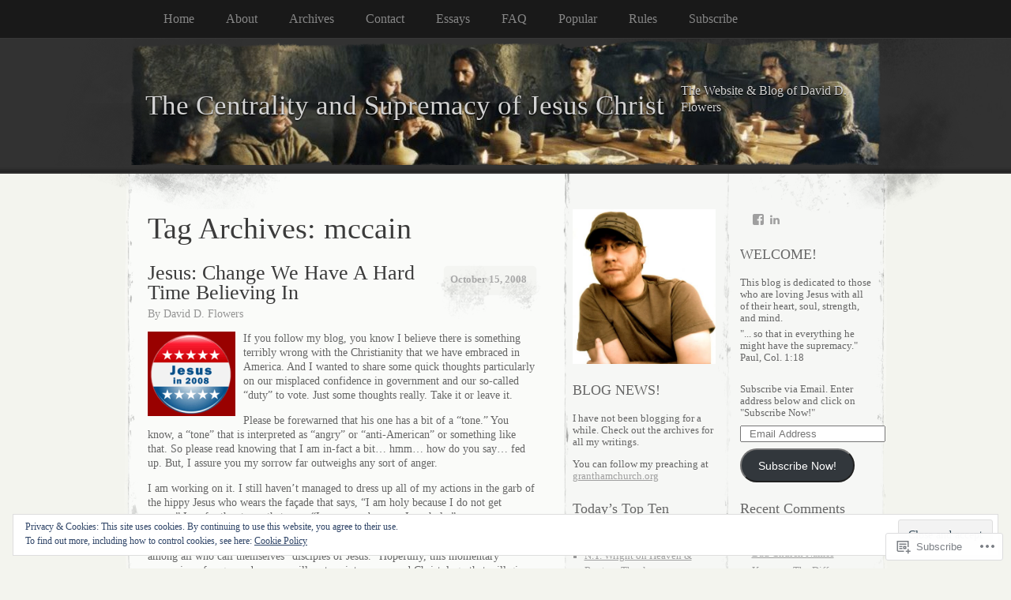

--- FILE ---
content_type: text/html; charset=UTF-8
request_url: https://daviddflowers.com/tag/mccain/
body_size: 31770
content:
<!DOCTYPE html>
<!--[if IE 8]>
<html id="ie8" lang="en">
<![endif]-->
<!--[if !(IE 8)]><!-->
<html lang="en">
<!--<![endif]-->
<head>
<meta charset="UTF-8" />
<title>mccain | The Centrality and Supremacy of Jesus Christ</title>
<link rel="profile" href="http://gmpg.org/xfn/11" />
<link rel="pingback" href="https://daviddflowers.com/xmlrpc.php" />
<meta name='robots' content='max-image-preview:large' />

<!-- Async WordPress.com Remote Login -->
<script id="wpcom_remote_login_js">
var wpcom_remote_login_extra_auth = '';
function wpcom_remote_login_remove_dom_node_id( element_id ) {
	var dom_node = document.getElementById( element_id );
	if ( dom_node ) { dom_node.parentNode.removeChild( dom_node ); }
}
function wpcom_remote_login_remove_dom_node_classes( class_name ) {
	var dom_nodes = document.querySelectorAll( '.' + class_name );
	for ( var i = 0; i < dom_nodes.length; i++ ) {
		dom_nodes[ i ].parentNode.removeChild( dom_nodes[ i ] );
	}
}
function wpcom_remote_login_final_cleanup() {
	wpcom_remote_login_remove_dom_node_classes( "wpcom_remote_login_msg" );
	wpcom_remote_login_remove_dom_node_id( "wpcom_remote_login_key" );
	wpcom_remote_login_remove_dom_node_id( "wpcom_remote_login_validate" );
	wpcom_remote_login_remove_dom_node_id( "wpcom_remote_login_js" );
	wpcom_remote_login_remove_dom_node_id( "wpcom_request_access_iframe" );
	wpcom_remote_login_remove_dom_node_id( "wpcom_request_access_styles" );
}

// Watch for messages back from the remote login
window.addEventListener( "message", function( e ) {
	if ( e.origin === "https://r-login.wordpress.com" ) {
		var data = {};
		try {
			data = JSON.parse( e.data );
		} catch( e ) {
			wpcom_remote_login_final_cleanup();
			return;
		}

		if ( data.msg === 'LOGIN' ) {
			// Clean up the login check iframe
			wpcom_remote_login_remove_dom_node_id( "wpcom_remote_login_key" );

			var id_regex = new RegExp( /^[0-9]+$/ );
			var token_regex = new RegExp( /^.*|.*|.*$/ );
			if (
				token_regex.test( data.token )
				&& id_regex.test( data.wpcomid )
			) {
				// We have everything we need to ask for a login
				var script = document.createElement( "script" );
				script.setAttribute( "id", "wpcom_remote_login_validate" );
				script.src = '/remote-login.php?wpcom_remote_login=validate'
					+ '&wpcomid=' + data.wpcomid
					+ '&token=' + encodeURIComponent( data.token )
					+ '&host=' + window.location.protocol
					+ '//' + window.location.hostname
					+ '&postid=92'
					+ '&is_singular=';
				document.body.appendChild( script );
			}

			return;
		}

		// Safari ITP, not logged in, so redirect
		if ( data.msg === 'LOGIN-REDIRECT' ) {
			window.location = 'https://wordpress.com/log-in?redirect_to=' + window.location.href;
			return;
		}

		// Safari ITP, storage access failed, remove the request
		if ( data.msg === 'LOGIN-REMOVE' ) {
			var css_zap = 'html { -webkit-transition: margin-top 1s; transition: margin-top 1s; } /* 9001 */ html { margin-top: 0 !important; } * html body { margin-top: 0 !important; } @media screen and ( max-width: 782px ) { html { margin-top: 0 !important; } * html body { margin-top: 0 !important; } }';
			var style_zap = document.createElement( 'style' );
			style_zap.type = 'text/css';
			style_zap.appendChild( document.createTextNode( css_zap ) );
			document.body.appendChild( style_zap );

			var e = document.getElementById( 'wpcom_request_access_iframe' );
			e.parentNode.removeChild( e );

			document.cookie = 'wordpress_com_login_access=denied; path=/; max-age=31536000';

			return;
		}

		// Safari ITP
		if ( data.msg === 'REQUEST_ACCESS' ) {
			console.log( 'request access: safari' );

			// Check ITP iframe enable/disable knob
			if ( wpcom_remote_login_extra_auth !== 'safari_itp_iframe' ) {
				return;
			}

			// If we are in a "private window" there is no ITP.
			var private_window = false;
			try {
				var opendb = window.openDatabase( null, null, null, null );
			} catch( e ) {
				private_window = true;
			}

			if ( private_window ) {
				console.log( 'private window' );
				return;
			}

			var iframe = document.createElement( 'iframe' );
			iframe.id = 'wpcom_request_access_iframe';
			iframe.setAttribute( 'scrolling', 'no' );
			iframe.setAttribute( 'sandbox', 'allow-storage-access-by-user-activation allow-scripts allow-same-origin allow-top-navigation-by-user-activation' );
			iframe.src = 'https://r-login.wordpress.com/remote-login.php?wpcom_remote_login=request_access&origin=' + encodeURIComponent( data.origin ) + '&wpcomid=' + encodeURIComponent( data.wpcomid );

			var css = 'html { -webkit-transition: margin-top 1s; transition: margin-top 1s; } /* 9001 */ html { margin-top: 46px !important; } * html body { margin-top: 46px !important; } @media screen and ( max-width: 660px ) { html { margin-top: 71px !important; } * html body { margin-top: 71px !important; } #wpcom_request_access_iframe { display: block; height: 71px !important; } } #wpcom_request_access_iframe { border: 0px; height: 46px; position: fixed; top: 0; left: 0; width: 100%; min-width: 100%; z-index: 99999; background: #23282d; } ';

			var style = document.createElement( 'style' );
			style.type = 'text/css';
			style.id = 'wpcom_request_access_styles';
			style.appendChild( document.createTextNode( css ) );
			document.body.appendChild( style );

			document.body.appendChild( iframe );
		}

		if ( data.msg === 'DONE' ) {
			wpcom_remote_login_final_cleanup();
		}
	}
}, false );

// Inject the remote login iframe after the page has had a chance to load
// more critical resources
window.addEventListener( "DOMContentLoaded", function( e ) {
	var iframe = document.createElement( "iframe" );
	iframe.style.display = "none";
	iframe.setAttribute( "scrolling", "no" );
	iframe.setAttribute( "id", "wpcom_remote_login_key" );
	iframe.src = "https://r-login.wordpress.com/remote-login.php"
		+ "?wpcom_remote_login=key"
		+ "&origin=aHR0cHM6Ly9kYXZpZGRmbG93ZXJzLmNvbQ%3D%3D"
		+ "&wpcomid=2812538"
		+ "&time=" + Math.floor( Date.now() / 1000 );
	document.body.appendChild( iframe );
}, false );
</script>
<link rel='dns-prefetch' href='//s0.wp.com' />
<link rel="alternate" type="application/rss+xml" title="The Centrality and Supremacy of Jesus Christ &raquo; Feed" href="https://daviddflowers.com/feed/" />
<link rel="alternate" type="application/rss+xml" title="The Centrality and Supremacy of Jesus Christ &raquo; Comments Feed" href="https://daviddflowers.com/comments/feed/" />
<link rel="alternate" type="application/rss+xml" title="The Centrality and Supremacy of Jesus Christ &raquo; mccain Tag Feed" href="https://daviddflowers.com/tag/mccain/feed/" />
	<script type="text/javascript">
		/* <![CDATA[ */
		function addLoadEvent(func) {
			var oldonload = window.onload;
			if (typeof window.onload != 'function') {
				window.onload = func;
			} else {
				window.onload = function () {
					oldonload();
					func();
				}
			}
		}
		/* ]]> */
	</script>
	<link crossorigin='anonymous' rel='stylesheet' id='all-css-0-1' href='/_static/??/wp-content/mu-plugins/widgets/eu-cookie-law/templates/style.css,/wp-content/mu-plugins/likes/jetpack-likes.css?m=1743883414j&cssminify=yes' type='text/css' media='all' />
<style id='wp-emoji-styles-inline-css'>

	img.wp-smiley, img.emoji {
		display: inline !important;
		border: none !important;
		box-shadow: none !important;
		height: 1em !important;
		width: 1em !important;
		margin: 0 0.07em !important;
		vertical-align: -0.1em !important;
		background: none !important;
		padding: 0 !important;
	}
/*# sourceURL=wp-emoji-styles-inline-css */
</style>
<link crossorigin='anonymous' rel='stylesheet' id='all-css-2-1' href='/wp-content/plugins/gutenberg-core/v22.2.0/build/styles/block-library/style.css?m=1764855221i&cssminify=yes' type='text/css' media='all' />
<style id='wp-block-library-inline-css'>
.has-text-align-justify {
	text-align:justify;
}
.has-text-align-justify{text-align:justify;}

/*# sourceURL=wp-block-library-inline-css */
</style><style id='global-styles-inline-css'>
:root{--wp--preset--aspect-ratio--square: 1;--wp--preset--aspect-ratio--4-3: 4/3;--wp--preset--aspect-ratio--3-4: 3/4;--wp--preset--aspect-ratio--3-2: 3/2;--wp--preset--aspect-ratio--2-3: 2/3;--wp--preset--aspect-ratio--16-9: 16/9;--wp--preset--aspect-ratio--9-16: 9/16;--wp--preset--color--black: #000000;--wp--preset--color--cyan-bluish-gray: #abb8c3;--wp--preset--color--white: #ffffff;--wp--preset--color--pale-pink: #f78da7;--wp--preset--color--vivid-red: #cf2e2e;--wp--preset--color--luminous-vivid-orange: #ff6900;--wp--preset--color--luminous-vivid-amber: #fcb900;--wp--preset--color--light-green-cyan: #7bdcb5;--wp--preset--color--vivid-green-cyan: #00d084;--wp--preset--color--pale-cyan-blue: #8ed1fc;--wp--preset--color--vivid-cyan-blue: #0693e3;--wp--preset--color--vivid-purple: #9b51e0;--wp--preset--gradient--vivid-cyan-blue-to-vivid-purple: linear-gradient(135deg,rgb(6,147,227) 0%,rgb(155,81,224) 100%);--wp--preset--gradient--light-green-cyan-to-vivid-green-cyan: linear-gradient(135deg,rgb(122,220,180) 0%,rgb(0,208,130) 100%);--wp--preset--gradient--luminous-vivid-amber-to-luminous-vivid-orange: linear-gradient(135deg,rgb(252,185,0) 0%,rgb(255,105,0) 100%);--wp--preset--gradient--luminous-vivid-orange-to-vivid-red: linear-gradient(135deg,rgb(255,105,0) 0%,rgb(207,46,46) 100%);--wp--preset--gradient--very-light-gray-to-cyan-bluish-gray: linear-gradient(135deg,rgb(238,238,238) 0%,rgb(169,184,195) 100%);--wp--preset--gradient--cool-to-warm-spectrum: linear-gradient(135deg,rgb(74,234,220) 0%,rgb(151,120,209) 20%,rgb(207,42,186) 40%,rgb(238,44,130) 60%,rgb(251,105,98) 80%,rgb(254,248,76) 100%);--wp--preset--gradient--blush-light-purple: linear-gradient(135deg,rgb(255,206,236) 0%,rgb(152,150,240) 100%);--wp--preset--gradient--blush-bordeaux: linear-gradient(135deg,rgb(254,205,165) 0%,rgb(254,45,45) 50%,rgb(107,0,62) 100%);--wp--preset--gradient--luminous-dusk: linear-gradient(135deg,rgb(255,203,112) 0%,rgb(199,81,192) 50%,rgb(65,88,208) 100%);--wp--preset--gradient--pale-ocean: linear-gradient(135deg,rgb(255,245,203) 0%,rgb(182,227,212) 50%,rgb(51,167,181) 100%);--wp--preset--gradient--electric-grass: linear-gradient(135deg,rgb(202,248,128) 0%,rgb(113,206,126) 100%);--wp--preset--gradient--midnight: linear-gradient(135deg,rgb(2,3,129) 0%,rgb(40,116,252) 100%);--wp--preset--font-size--small: 13px;--wp--preset--font-size--medium: 20px;--wp--preset--font-size--large: 36px;--wp--preset--font-size--x-large: 42px;--wp--preset--font-family--albert-sans: 'Albert Sans', sans-serif;--wp--preset--font-family--alegreya: Alegreya, serif;--wp--preset--font-family--arvo: Arvo, serif;--wp--preset--font-family--bodoni-moda: 'Bodoni Moda', serif;--wp--preset--font-family--bricolage-grotesque: 'Bricolage Grotesque', sans-serif;--wp--preset--font-family--cabin: Cabin, sans-serif;--wp--preset--font-family--chivo: Chivo, sans-serif;--wp--preset--font-family--commissioner: Commissioner, sans-serif;--wp--preset--font-family--cormorant: Cormorant, serif;--wp--preset--font-family--courier-prime: 'Courier Prime', monospace;--wp--preset--font-family--crimson-pro: 'Crimson Pro', serif;--wp--preset--font-family--dm-mono: 'DM Mono', monospace;--wp--preset--font-family--dm-sans: 'DM Sans', sans-serif;--wp--preset--font-family--dm-serif-display: 'DM Serif Display', serif;--wp--preset--font-family--domine: Domine, serif;--wp--preset--font-family--eb-garamond: 'EB Garamond', serif;--wp--preset--font-family--epilogue: Epilogue, sans-serif;--wp--preset--font-family--fahkwang: Fahkwang, sans-serif;--wp--preset--font-family--figtree: Figtree, sans-serif;--wp--preset--font-family--fira-sans: 'Fira Sans', sans-serif;--wp--preset--font-family--fjalla-one: 'Fjalla One', sans-serif;--wp--preset--font-family--fraunces: Fraunces, serif;--wp--preset--font-family--gabarito: Gabarito, system-ui;--wp--preset--font-family--ibm-plex-mono: 'IBM Plex Mono', monospace;--wp--preset--font-family--ibm-plex-sans: 'IBM Plex Sans', sans-serif;--wp--preset--font-family--ibarra-real-nova: 'Ibarra Real Nova', serif;--wp--preset--font-family--instrument-serif: 'Instrument Serif', serif;--wp--preset--font-family--inter: Inter, sans-serif;--wp--preset--font-family--josefin-sans: 'Josefin Sans', sans-serif;--wp--preset--font-family--jost: Jost, sans-serif;--wp--preset--font-family--libre-baskerville: 'Libre Baskerville', serif;--wp--preset--font-family--libre-franklin: 'Libre Franklin', sans-serif;--wp--preset--font-family--literata: Literata, serif;--wp--preset--font-family--lora: Lora, serif;--wp--preset--font-family--merriweather: Merriweather, serif;--wp--preset--font-family--montserrat: Montserrat, sans-serif;--wp--preset--font-family--newsreader: Newsreader, serif;--wp--preset--font-family--noto-sans-mono: 'Noto Sans Mono', sans-serif;--wp--preset--font-family--nunito: Nunito, sans-serif;--wp--preset--font-family--open-sans: 'Open Sans', sans-serif;--wp--preset--font-family--overpass: Overpass, sans-serif;--wp--preset--font-family--pt-serif: 'PT Serif', serif;--wp--preset--font-family--petrona: Petrona, serif;--wp--preset--font-family--piazzolla: Piazzolla, serif;--wp--preset--font-family--playfair-display: 'Playfair Display', serif;--wp--preset--font-family--plus-jakarta-sans: 'Plus Jakarta Sans', sans-serif;--wp--preset--font-family--poppins: Poppins, sans-serif;--wp--preset--font-family--raleway: Raleway, sans-serif;--wp--preset--font-family--roboto: Roboto, sans-serif;--wp--preset--font-family--roboto-slab: 'Roboto Slab', serif;--wp--preset--font-family--rubik: Rubik, sans-serif;--wp--preset--font-family--rufina: Rufina, serif;--wp--preset--font-family--sora: Sora, sans-serif;--wp--preset--font-family--source-sans-3: 'Source Sans 3', sans-serif;--wp--preset--font-family--source-serif-4: 'Source Serif 4', serif;--wp--preset--font-family--space-mono: 'Space Mono', monospace;--wp--preset--font-family--syne: Syne, sans-serif;--wp--preset--font-family--texturina: Texturina, serif;--wp--preset--font-family--urbanist: Urbanist, sans-serif;--wp--preset--font-family--work-sans: 'Work Sans', sans-serif;--wp--preset--spacing--20: 0.44rem;--wp--preset--spacing--30: 0.67rem;--wp--preset--spacing--40: 1rem;--wp--preset--spacing--50: 1.5rem;--wp--preset--spacing--60: 2.25rem;--wp--preset--spacing--70: 3.38rem;--wp--preset--spacing--80: 5.06rem;--wp--preset--shadow--natural: 6px 6px 9px rgba(0, 0, 0, 0.2);--wp--preset--shadow--deep: 12px 12px 50px rgba(0, 0, 0, 0.4);--wp--preset--shadow--sharp: 6px 6px 0px rgba(0, 0, 0, 0.2);--wp--preset--shadow--outlined: 6px 6px 0px -3px rgb(255, 255, 255), 6px 6px rgb(0, 0, 0);--wp--preset--shadow--crisp: 6px 6px 0px rgb(0, 0, 0);}:where(.is-layout-flex){gap: 0.5em;}:where(.is-layout-grid){gap: 0.5em;}body .is-layout-flex{display: flex;}.is-layout-flex{flex-wrap: wrap;align-items: center;}.is-layout-flex > :is(*, div){margin: 0;}body .is-layout-grid{display: grid;}.is-layout-grid > :is(*, div){margin: 0;}:where(.wp-block-columns.is-layout-flex){gap: 2em;}:where(.wp-block-columns.is-layout-grid){gap: 2em;}:where(.wp-block-post-template.is-layout-flex){gap: 1.25em;}:where(.wp-block-post-template.is-layout-grid){gap: 1.25em;}.has-black-color{color: var(--wp--preset--color--black) !important;}.has-cyan-bluish-gray-color{color: var(--wp--preset--color--cyan-bluish-gray) !important;}.has-white-color{color: var(--wp--preset--color--white) !important;}.has-pale-pink-color{color: var(--wp--preset--color--pale-pink) !important;}.has-vivid-red-color{color: var(--wp--preset--color--vivid-red) !important;}.has-luminous-vivid-orange-color{color: var(--wp--preset--color--luminous-vivid-orange) !important;}.has-luminous-vivid-amber-color{color: var(--wp--preset--color--luminous-vivid-amber) !important;}.has-light-green-cyan-color{color: var(--wp--preset--color--light-green-cyan) !important;}.has-vivid-green-cyan-color{color: var(--wp--preset--color--vivid-green-cyan) !important;}.has-pale-cyan-blue-color{color: var(--wp--preset--color--pale-cyan-blue) !important;}.has-vivid-cyan-blue-color{color: var(--wp--preset--color--vivid-cyan-blue) !important;}.has-vivid-purple-color{color: var(--wp--preset--color--vivid-purple) !important;}.has-black-background-color{background-color: var(--wp--preset--color--black) !important;}.has-cyan-bluish-gray-background-color{background-color: var(--wp--preset--color--cyan-bluish-gray) !important;}.has-white-background-color{background-color: var(--wp--preset--color--white) !important;}.has-pale-pink-background-color{background-color: var(--wp--preset--color--pale-pink) !important;}.has-vivid-red-background-color{background-color: var(--wp--preset--color--vivid-red) !important;}.has-luminous-vivid-orange-background-color{background-color: var(--wp--preset--color--luminous-vivid-orange) !important;}.has-luminous-vivid-amber-background-color{background-color: var(--wp--preset--color--luminous-vivid-amber) !important;}.has-light-green-cyan-background-color{background-color: var(--wp--preset--color--light-green-cyan) !important;}.has-vivid-green-cyan-background-color{background-color: var(--wp--preset--color--vivid-green-cyan) !important;}.has-pale-cyan-blue-background-color{background-color: var(--wp--preset--color--pale-cyan-blue) !important;}.has-vivid-cyan-blue-background-color{background-color: var(--wp--preset--color--vivid-cyan-blue) !important;}.has-vivid-purple-background-color{background-color: var(--wp--preset--color--vivid-purple) !important;}.has-black-border-color{border-color: var(--wp--preset--color--black) !important;}.has-cyan-bluish-gray-border-color{border-color: var(--wp--preset--color--cyan-bluish-gray) !important;}.has-white-border-color{border-color: var(--wp--preset--color--white) !important;}.has-pale-pink-border-color{border-color: var(--wp--preset--color--pale-pink) !important;}.has-vivid-red-border-color{border-color: var(--wp--preset--color--vivid-red) !important;}.has-luminous-vivid-orange-border-color{border-color: var(--wp--preset--color--luminous-vivid-orange) !important;}.has-luminous-vivid-amber-border-color{border-color: var(--wp--preset--color--luminous-vivid-amber) !important;}.has-light-green-cyan-border-color{border-color: var(--wp--preset--color--light-green-cyan) !important;}.has-vivid-green-cyan-border-color{border-color: var(--wp--preset--color--vivid-green-cyan) !important;}.has-pale-cyan-blue-border-color{border-color: var(--wp--preset--color--pale-cyan-blue) !important;}.has-vivid-cyan-blue-border-color{border-color: var(--wp--preset--color--vivid-cyan-blue) !important;}.has-vivid-purple-border-color{border-color: var(--wp--preset--color--vivid-purple) !important;}.has-vivid-cyan-blue-to-vivid-purple-gradient-background{background: var(--wp--preset--gradient--vivid-cyan-blue-to-vivid-purple) !important;}.has-light-green-cyan-to-vivid-green-cyan-gradient-background{background: var(--wp--preset--gradient--light-green-cyan-to-vivid-green-cyan) !important;}.has-luminous-vivid-amber-to-luminous-vivid-orange-gradient-background{background: var(--wp--preset--gradient--luminous-vivid-amber-to-luminous-vivid-orange) !important;}.has-luminous-vivid-orange-to-vivid-red-gradient-background{background: var(--wp--preset--gradient--luminous-vivid-orange-to-vivid-red) !important;}.has-very-light-gray-to-cyan-bluish-gray-gradient-background{background: var(--wp--preset--gradient--very-light-gray-to-cyan-bluish-gray) !important;}.has-cool-to-warm-spectrum-gradient-background{background: var(--wp--preset--gradient--cool-to-warm-spectrum) !important;}.has-blush-light-purple-gradient-background{background: var(--wp--preset--gradient--blush-light-purple) !important;}.has-blush-bordeaux-gradient-background{background: var(--wp--preset--gradient--blush-bordeaux) !important;}.has-luminous-dusk-gradient-background{background: var(--wp--preset--gradient--luminous-dusk) !important;}.has-pale-ocean-gradient-background{background: var(--wp--preset--gradient--pale-ocean) !important;}.has-electric-grass-gradient-background{background: var(--wp--preset--gradient--electric-grass) !important;}.has-midnight-gradient-background{background: var(--wp--preset--gradient--midnight) !important;}.has-small-font-size{font-size: var(--wp--preset--font-size--small) !important;}.has-medium-font-size{font-size: var(--wp--preset--font-size--medium) !important;}.has-large-font-size{font-size: var(--wp--preset--font-size--large) !important;}.has-x-large-font-size{font-size: var(--wp--preset--font-size--x-large) !important;}.has-albert-sans-font-family{font-family: var(--wp--preset--font-family--albert-sans) !important;}.has-alegreya-font-family{font-family: var(--wp--preset--font-family--alegreya) !important;}.has-arvo-font-family{font-family: var(--wp--preset--font-family--arvo) !important;}.has-bodoni-moda-font-family{font-family: var(--wp--preset--font-family--bodoni-moda) !important;}.has-bricolage-grotesque-font-family{font-family: var(--wp--preset--font-family--bricolage-grotesque) !important;}.has-cabin-font-family{font-family: var(--wp--preset--font-family--cabin) !important;}.has-chivo-font-family{font-family: var(--wp--preset--font-family--chivo) !important;}.has-commissioner-font-family{font-family: var(--wp--preset--font-family--commissioner) !important;}.has-cormorant-font-family{font-family: var(--wp--preset--font-family--cormorant) !important;}.has-courier-prime-font-family{font-family: var(--wp--preset--font-family--courier-prime) !important;}.has-crimson-pro-font-family{font-family: var(--wp--preset--font-family--crimson-pro) !important;}.has-dm-mono-font-family{font-family: var(--wp--preset--font-family--dm-mono) !important;}.has-dm-sans-font-family{font-family: var(--wp--preset--font-family--dm-sans) !important;}.has-dm-serif-display-font-family{font-family: var(--wp--preset--font-family--dm-serif-display) !important;}.has-domine-font-family{font-family: var(--wp--preset--font-family--domine) !important;}.has-eb-garamond-font-family{font-family: var(--wp--preset--font-family--eb-garamond) !important;}.has-epilogue-font-family{font-family: var(--wp--preset--font-family--epilogue) !important;}.has-fahkwang-font-family{font-family: var(--wp--preset--font-family--fahkwang) !important;}.has-figtree-font-family{font-family: var(--wp--preset--font-family--figtree) !important;}.has-fira-sans-font-family{font-family: var(--wp--preset--font-family--fira-sans) !important;}.has-fjalla-one-font-family{font-family: var(--wp--preset--font-family--fjalla-one) !important;}.has-fraunces-font-family{font-family: var(--wp--preset--font-family--fraunces) !important;}.has-gabarito-font-family{font-family: var(--wp--preset--font-family--gabarito) !important;}.has-ibm-plex-mono-font-family{font-family: var(--wp--preset--font-family--ibm-plex-mono) !important;}.has-ibm-plex-sans-font-family{font-family: var(--wp--preset--font-family--ibm-plex-sans) !important;}.has-ibarra-real-nova-font-family{font-family: var(--wp--preset--font-family--ibarra-real-nova) !important;}.has-instrument-serif-font-family{font-family: var(--wp--preset--font-family--instrument-serif) !important;}.has-inter-font-family{font-family: var(--wp--preset--font-family--inter) !important;}.has-josefin-sans-font-family{font-family: var(--wp--preset--font-family--josefin-sans) !important;}.has-jost-font-family{font-family: var(--wp--preset--font-family--jost) !important;}.has-libre-baskerville-font-family{font-family: var(--wp--preset--font-family--libre-baskerville) !important;}.has-libre-franklin-font-family{font-family: var(--wp--preset--font-family--libre-franklin) !important;}.has-literata-font-family{font-family: var(--wp--preset--font-family--literata) !important;}.has-lora-font-family{font-family: var(--wp--preset--font-family--lora) !important;}.has-merriweather-font-family{font-family: var(--wp--preset--font-family--merriweather) !important;}.has-montserrat-font-family{font-family: var(--wp--preset--font-family--montserrat) !important;}.has-newsreader-font-family{font-family: var(--wp--preset--font-family--newsreader) !important;}.has-noto-sans-mono-font-family{font-family: var(--wp--preset--font-family--noto-sans-mono) !important;}.has-nunito-font-family{font-family: var(--wp--preset--font-family--nunito) !important;}.has-open-sans-font-family{font-family: var(--wp--preset--font-family--open-sans) !important;}.has-overpass-font-family{font-family: var(--wp--preset--font-family--overpass) !important;}.has-pt-serif-font-family{font-family: var(--wp--preset--font-family--pt-serif) !important;}.has-petrona-font-family{font-family: var(--wp--preset--font-family--petrona) !important;}.has-piazzolla-font-family{font-family: var(--wp--preset--font-family--piazzolla) !important;}.has-playfair-display-font-family{font-family: var(--wp--preset--font-family--playfair-display) !important;}.has-plus-jakarta-sans-font-family{font-family: var(--wp--preset--font-family--plus-jakarta-sans) !important;}.has-poppins-font-family{font-family: var(--wp--preset--font-family--poppins) !important;}.has-raleway-font-family{font-family: var(--wp--preset--font-family--raleway) !important;}.has-roboto-font-family{font-family: var(--wp--preset--font-family--roboto) !important;}.has-roboto-slab-font-family{font-family: var(--wp--preset--font-family--roboto-slab) !important;}.has-rubik-font-family{font-family: var(--wp--preset--font-family--rubik) !important;}.has-rufina-font-family{font-family: var(--wp--preset--font-family--rufina) !important;}.has-sora-font-family{font-family: var(--wp--preset--font-family--sora) !important;}.has-source-sans-3-font-family{font-family: var(--wp--preset--font-family--source-sans-3) !important;}.has-source-serif-4-font-family{font-family: var(--wp--preset--font-family--source-serif-4) !important;}.has-space-mono-font-family{font-family: var(--wp--preset--font-family--space-mono) !important;}.has-syne-font-family{font-family: var(--wp--preset--font-family--syne) !important;}.has-texturina-font-family{font-family: var(--wp--preset--font-family--texturina) !important;}.has-urbanist-font-family{font-family: var(--wp--preset--font-family--urbanist) !important;}.has-work-sans-font-family{font-family: var(--wp--preset--font-family--work-sans) !important;}
/*# sourceURL=global-styles-inline-css */
</style>

<style id='classic-theme-styles-inline-css'>
/*! This file is auto-generated */
.wp-block-button__link{color:#fff;background-color:#32373c;border-radius:9999px;box-shadow:none;text-decoration:none;padding:calc(.667em + 2px) calc(1.333em + 2px);font-size:1.125em}.wp-block-file__button{background:#32373c;color:#fff;text-decoration:none}
/*# sourceURL=/wp-includes/css/classic-themes.min.css */
</style>
<link crossorigin='anonymous' rel='stylesheet' id='all-css-4-1' href='/_static/??-eJx9j+EKwjAMhF/INFQn2x/xWdYu1GrblSZ1+vZWxCkI/gnhuO8uwSWDnZNQEsyhOp8Y7WzCbC+MW6UHpYF9zIGg0FV1OHmW1QEs90DKMm/wKyhW+GQVanrMozwdkSY/UqDYbP+wxU+OpOH83kHo9h/JrQaMyYWYoc3oawQ5tS7+4V4y5mqwXePGJOBKTY5w/egYD7rver3Xu0GfH7VubUc=&cssminify=yes' type='text/css' media='all' />
<link crossorigin='anonymous' rel='stylesheet' id='all-css-6-1' href='/_static/??-eJzTLy/QTc7PK0nNK9HPLdUtyClNz8wr1i9KTcrJTwcy0/WTi5G5ekCujj52Temp+bo5+cmJJZn5eSgc3bScxMwikFb7XFtDE1NLExMLc0OTLACohS2q&cssminify=yes' type='text/css' media='all' />
<link crossorigin='anonymous' rel='stylesheet' id='print-css-7-1' href='/wp-content/mu-plugins/global-print/global-print.css?m=1465851035i&cssminify=yes' type='text/css' media='print' />
<style id='jetpack-global-styles-frontend-style-inline-css'>
:root { --font-headings: unset; --font-base: unset; --font-headings-default: -apple-system,BlinkMacSystemFont,"Segoe UI",Roboto,Oxygen-Sans,Ubuntu,Cantarell,"Helvetica Neue",sans-serif; --font-base-default: -apple-system,BlinkMacSystemFont,"Segoe UI",Roboto,Oxygen-Sans,Ubuntu,Cantarell,"Helvetica Neue",sans-serif;}
/*# sourceURL=jetpack-global-styles-frontend-style-inline-css */
</style>
<link crossorigin='anonymous' rel='stylesheet' id='all-css-10-1' href='/_static/??-eJyNjcEKwjAQRH/IuFRT6kX8FNkmS5K6yQY3Qfx7bfEiXrwM82B4A49qnJRGpUHupnIPqSgs1Cq624chi6zhO5OCRryTR++fW00l7J3qDv43XVNxoOISsmEJol/wY2uR8vs3WggsM/I6uOTzMI3Hw8lOg11eUT1JKA==&cssminify=yes' type='text/css' media='all' />
<script type="text/javascript" id="wpcom-actionbar-placeholder-js-extra">
/* <![CDATA[ */
var actionbardata = {"siteID":"2812538","postID":"0","siteURL":"https://daviddflowers.com","xhrURL":"https://daviddflowers.com/wp-admin/admin-ajax.php","nonce":"538b1bcb63","isLoggedIn":"","statusMessage":"","subsEmailDefault":"instantly","proxyScriptUrl":"https://s0.wp.com/wp-content/js/wpcom-proxy-request.js?m=1513050504i&amp;ver=20211021","i18n":{"followedText":"New posts from this site will now appear in your \u003Ca href=\"https://wordpress.com/reader\"\u003EReader\u003C/a\u003E","foldBar":"Collapse this bar","unfoldBar":"Expand this bar","shortLinkCopied":"Shortlink copied to clipboard."}};
//# sourceURL=wpcom-actionbar-placeholder-js-extra
/* ]]> */
</script>
<script type="text/javascript" id="jetpack-mu-wpcom-settings-js-before">
/* <![CDATA[ */
var JETPACK_MU_WPCOM_SETTINGS = {"assetsUrl":"https://s0.wp.com/wp-content/mu-plugins/jetpack-mu-wpcom-plugin/moon/jetpack_vendor/automattic/jetpack-mu-wpcom/src/build/"};
//# sourceURL=jetpack-mu-wpcom-settings-js-before
/* ]]> */
</script>
<script crossorigin='anonymous' type='text/javascript'  src='/_static/??/wp-content/js/rlt-proxy.js,/wp-content/blog-plugins/wordads-classes/js/cmp/v2/cmp-non-gdpr.js?m=1720530689j'></script>
<script type="text/javascript" id="rlt-proxy-js-after">
/* <![CDATA[ */
	rltInitialize( {"token":null,"iframeOrigins":["https:\/\/widgets.wp.com"]} );
//# sourceURL=rlt-proxy-js-after
/* ]]> */
</script>
<link rel="EditURI" type="application/rsd+xml" title="RSD" href="https://ddflowers.wordpress.com/xmlrpc.php?rsd" />
<meta name="generator" content="WordPress.com" />

<!-- Jetpack Open Graph Tags -->
<meta property="og:type" content="website" />
<meta property="og:title" content="mccain &#8211; The Centrality and Supremacy of Jesus Christ" />
<meta property="og:url" content="https://daviddflowers.com/tag/mccain/" />
<meta property="og:site_name" content="The Centrality and Supremacy of Jesus Christ" />
<meta property="og:image" content="https://s0.wp.com/i/blank.jpg?m=1383295312i" />
<meta property="og:image:width" content="200" />
<meta property="og:image:height" content="200" />
<meta property="og:image:alt" content="" />
<meta property="og:locale" content="en_US" />

<!-- End Jetpack Open Graph Tags -->
<link rel="shortcut icon" type="image/x-icon" href="https://s0.wp.com/i/favicon.ico?m=1713425267i" sizes="16x16 24x24 32x32 48x48" />
<link rel="icon" type="image/x-icon" href="https://s0.wp.com/i/favicon.ico?m=1713425267i" sizes="16x16 24x24 32x32 48x48" />
<link rel="apple-touch-icon" href="https://s0.wp.com/i/webclip.png?m=1713868326i" />
<link rel='openid.server' href='https://daviddflowers.com/?openidserver=1' />
<link rel='openid.delegate' href='https://daviddflowers.com/' />
<link rel="search" type="application/opensearchdescription+xml" href="https://daviddflowers.com/osd.xml" title="The Centrality and Supremacy of Jesus Christ" />
<link rel="search" type="application/opensearchdescription+xml" href="https://s1.wp.com/opensearch.xml" title="WordPress.com" />
<style type="text/css">.recentcomments a{display:inline !important;padding:0 !important;margin:0 !important;}</style>		<style type="text/css">
			.recentcomments a {
				display: inline !important;
				padding: 0 !important;
				margin: 0 !important;
			}

			table.recentcommentsavatartop img.avatar, table.recentcommentsavatarend img.avatar {
				border: 0px;
				margin: 0;
			}

			table.recentcommentsavatartop a, table.recentcommentsavatarend a {
				border: 0px !important;
				background-color: transparent !important;
			}

			td.recentcommentsavatarend, td.recentcommentsavatartop {
				padding: 0px 0px 1px 0px;
				margin: 0px;
			}

			td.recentcommentstextend {
				border: none !important;
				padding: 0px 0px 2px 10px;
			}

			.rtl td.recentcommentstextend {
				padding: 0px 10px 2px 0px;
			}

			td.recentcommentstexttop {
				border: none;
				padding: 0px 0px 0px 10px;
			}

			.rtl td.recentcommentstexttop {
				padding: 0px 10px 0px 0px;
			}
		</style>
		<meta name="description" content="Posts about mccain written by David D. Flowers" />

	<style type="text/css">
			#header div a,
		#header h1,
		#header h2,
		#blog-description {
			color: #d3d3d3;
		}
		</style>
		<script type="text/javascript">

			window.doNotSellCallback = function() {

				var linkElements = [
					'a[href="https://wordpress.com/?ref=footer_blog"]',
					'a[href="https://wordpress.com/?ref=footer_website"]',
					'a[href="https://wordpress.com/?ref=vertical_footer"]',
					'a[href^="https://wordpress.com/?ref=footer_segment_"]',
				].join(',');

				var dnsLink = document.createElement( 'a' );
				dnsLink.href = 'https://wordpress.com/advertising-program-optout/';
				dnsLink.classList.add( 'do-not-sell-link' );
				dnsLink.rel = 'nofollow';
				dnsLink.style.marginLeft = '0.5em';
				dnsLink.textContent = 'Do Not Sell or Share My Personal Information';

				var creditLinks = document.querySelectorAll( linkElements );

				if ( 0 === creditLinks.length ) {
					return false;
				}

				Array.prototype.forEach.call( creditLinks, function( el ) {
					el.insertAdjacentElement( 'afterend', dnsLink );
				});

				return true;
			};

		</script>
		<script type="text/javascript">
	window.google_analytics_uacct = "UA-52447-2";
</script>

<script type="text/javascript">
	var _gaq = _gaq || [];
	_gaq.push(['_setAccount', 'UA-52447-2']);
	_gaq.push(['_gat._anonymizeIp']);
	_gaq.push(['_setDomainName', 'none']);
	_gaq.push(['_setAllowLinker', true]);
	_gaq.push(['_initData']);
	_gaq.push(['_trackPageview']);

	(function() {
		var ga = document.createElement('script'); ga.type = 'text/javascript'; ga.async = true;
		ga.src = ('https:' == document.location.protocol ? 'https://ssl' : 'http://www') + '.google-analytics.com/ga.js';
		(document.getElementsByTagName('head')[0] || document.getElementsByTagName('body')[0]).appendChild(ga);
	})();
</script>
<link crossorigin='anonymous' rel='stylesheet' id='all-css-2-3' href='/_static/??-eJylj80KwjAQhF/IdKlFiwfxUSRNlrJtkg3ZhOLbW+sPHjxovc0Mux8zMEVlOGQMGXxR0ZWegsCAOWozPjx45gBnCgY6x2YUkIkipsqIbOB7gmdbHAoYnbgIutfRM1gLnMj2mAUyRxVZZiX54vBX3LKwx4CJ5g/5LP/tKGxIO+XRklZ3+PqyXSFnQUonJlHMtNDeXeUp3Mgnf6zbXXNo9029Ha4PWL8O&cssminify=yes' type='text/css' media='all' />
</head>
<body class="archive tag tag-mccain tag-53782 wp-theme-pubelegant-grunge customizer-styles-applied three-column content-sidebar-sidebar jetpack-reblog-enabled">
	<div id="page">
			<div id="menu">
			<div class="menu-header"><ul>
<li ><a href="https://daviddflowers.com/">Home</a></li><li class="page_item page-item-813 page_item_has_children"><a href="https://daviddflowers.com/about-david/">About</a>
<ul class='children'>
	<li class="page_item page-item-6487"><a href="https://daviddflowers.com/about-david/blog-disclaimer/">Blog Disclaimer</a></li>
</ul>
</li>
<li class="page_item page-item-3321"><a href="https://daviddflowers.com/archives/">Archives</a></li>
<li class="page_item page-item-1773"><a href="https://daviddflowers.com/contact/">Contact</a></li>
<li class="page_item page-item-2558"><a href="https://daviddflowers.com/essays/">Essays</a></li>
<li class="page_item page-item-1782"><a href="https://daviddflowers.com/faq/">FAQ</a></li>
<li class="page_item page-item-3347"><a href="https://daviddflowers.com/popular/">Popular</a></li>
<li class="page_item page-item-3386"><a href="https://daviddflowers.com/rules/">Rules</a></li>
<li class="page_item page-item-3311"><a href="https://daviddflowers.com/subscribe/">Subscribe</a></li>
</ul></div>
			<div class="clear"></div>
		</div><!-- #menu -->
		<div id="header-wrap">
						<div id="header-image">
				<img src="https://daviddflowers.com/wp-content/uploads/2010/12/cropped-27d0.jpg" alt="" /></a>
			</div>
						<div id="header">
				<div>
					<a href="https://daviddflowers.com/" title="The Centrality and Supremacy of Jesus Christ" rel="home">
											<h1>The Centrality and Supremacy of Jesus Christ</h1>
											<p id="blog-description">The Website &amp; Blog of David D. Flowers</p>
					</a>
				</div>
			</div>
		</div><!-- #header-wrap --><div id="content-container">
	<div id="content">
		<div id="content-body">
						<h1 class="page-title">
							Tag Archives: <span>mccain</span>						</h1>
															<div class="post-92 post type-post status-publish format-standard hentry category-christianity category-ethics category-faith-politics category-religion-spirituality tag-american-christianity tag-anabaptist tag-change-we-can-believe-in tag-christianity tag-church-and-state tag-david-d-flowers tag-election tag-faith-politics tag-mccain tag-obama tag-politics tag-presidential-election tag-voting" id="post-92">
				<div class="post-date">
					<a href="https://daviddflowers.com/2008/10/15/jesus-change-we-have-a-hard-time-believing-in/" title="Permalink to Jesus: Change We Have A Hard Time Believing&nbsp;In" rel="bookmark">
						October 15, 2008					</a>
				</div>
				<h2 class="entry-title"><a href="https://daviddflowers.com/2008/10/15/jesus-change-we-have-a-hard-time-believing-in/" rel="bookmark">Jesus: Change We Have A Hard Time Believing&nbsp;In</a></h2>
				<div class="post-author">
					<span class="author vcard">By <a class="url fn n" href="https://daviddflowers.com/author/ddflowers/" title="View all posts by David D. Flowers">David D. Flowers</a></span>				</div>
				<div class="entry">
					<p><!--StartFragment--></p>
<p class="MsoNormal"><a href="https://daviddflowers.com/wp-content/uploads/2008/11/jesuspres08.jpg"><img data-attachment-id="165" data-permalink="https://daviddflowers.com/2008/10/15/jesus-change-we-have-a-hard-time-believing-in/jesuspres08/" data-orig-file="https://daviddflowers.com/wp-content/uploads/2008/11/jesuspres08.jpg" data-orig-size="158,153" data-comments-opened="1" data-image-meta="{&quot;aperture&quot;:&quot;0&quot;,&quot;credit&quot;:&quot;&quot;,&quot;camera&quot;:&quot;&quot;,&quot;caption&quot;:&quot;&quot;,&quot;created_timestamp&quot;:&quot;0&quot;,&quot;copyright&quot;:&quot;&quot;,&quot;focal_length&quot;:&quot;0&quot;,&quot;iso&quot;:&quot;0&quot;,&quot;shutter_speed&quot;:&quot;0&quot;,&quot;title&quot;:&quot;&quot;}" data-image-title="jesuspres08" data-image-description="" data-image-caption="" data-medium-file="https://daviddflowers.com/wp-content/uploads/2008/11/jesuspres08.jpg?w=158" data-large-file="https://daviddflowers.com/wp-content/uploads/2008/11/jesuspres08.jpg?w=158" class="alignleft size-full wp-image-165" title="jesuspres08" src="https://daviddflowers.com/wp-content/uploads/2008/11/jesuspres08.jpg?w=490" alt="jesuspres08"   srcset="https://daviddflowers.com/wp-content/uploads/2008/11/jesuspres08.jpg?w=111&amp;h=107 111w, https://daviddflowers.com/wp-content/uploads/2008/11/jesuspres08.jpg?w=150&amp;h=145 150w, https://daviddflowers.com/wp-content/uploads/2008/11/jesuspres08.jpg 158w" sizes="(max-width: 111px) 100vw, 111px" /></a>If you follow my blog, you know I believe there is something terribly wrong with the Christianity that we have embraced in America. And I wanted to share some quick thoughts particularly on our misplaced confidence in government and our so-called &#8220;duty&#8221; to vote. Just some thoughts really. Take it or leave it.</p>
<p class="MsoNormal">Please be forewarned that his one has a bit of a “tone.” You know, a “tone” that is interpreted as “angry” or “anti-American” or something like that.  So please read knowing that I am in-fact a bit… hmm… how do you say&#8230; fed up. But, I assure you my sorrow far outweighs any sort of anger.</p>
<p class="MsoNormal">I am working on it. I still haven’t managed to dress up all of my actions in the garb of the hippy Jesus who wears the façade that says, “I am holy because I do not get angry.” I prefer the stance that says, “I am angry because I am holy.”</p>
<p class="MsoNormal">In other words, I believe any frustration and concern that I express ought to be shared among all who call themselves “disciples of Jesus.&#8221; Hopefully, this momentary expression of anger and sorrow will mature into a renewed Christology that will give us all more reason to trust in Jesus instead of ourselves.</p>
<p class="MsoNormal">And so I give you my thoughts.</p>
<p class="MsoNormal"><strong>Jesus: Change We Have a Hard Time Believing In</strong></p>
<p class="MsoNormal">I am convinced that our political &#8220;freedoms&#8221; are instead a bondage that leads us to reject Christ&#8217;s methods of change&#8230; only to turn and accept the world&#8217;s methods of exhorting power over people. I can see that this marriage of the church to the state by acceptance of its methods only produces a nominal Christian &#8220;religion&#8221; where we can all live comfortable while we overcome evil with a vote.</p>
<p class="MsoNormal">We can walk away feeling like we have done someone a favor with our vote. Like we have made a difference by playing in to the system of suppressing evil through law and violence. As if we have been called to confront evil in this manner.</p>
<p class="MsoNormal">Mark my words:</p>
<blockquote>
<h3 class="MsoNormal" style="text-align:center;"><strong>The intermarriage of church and state is the greatest tragedy in the history of Christianity. It violates the heart of the Gospel of Christ.</strong></h3>
</blockquote>
<p class="MsoNormal">The church has been sidetracked. Duped is more like it. We have been misled to believe that we have been called to save the culture and remind the sinners that God is watching them like a drunk abusive Santa Claus figure.</p>
<p class="MsoNormal">Somehow the mentioning of God on monuments, money, and in our many assemblies means that God is pleased. I just don&#8217;t get it. You took prayer out of schools? Well, God is ticked now. Watch out! The culture will go to hell in a hand basket because you have quit stamping the god of deism on worldly institutions for political reasons.</p>
<p class="MsoNormal">Clearly, we have been deceived into thinking our God &#8220;blesses&#8221; nations when they talk about him and he &#8220;curses&#8221; when they don&#8217;t. I&#8217;m not buying this anymore. It is no longer consistent with the Jesus I know. Shouldn&#8217;t we have learned this lesson with Israel in the Old Testament through the prophets like Amos and Jeremiah?</p>
<p class="MsoNormal">You don&#8217;t get points for looking religious and embracing sin in your hearts. You don&#8217;t escape the judgment of Christ and receive his blessings just because a worldly empire decides to speak Christianese and mix its agenda with God&#8217;s plan through the church. How have we missed this?</p>
<p class="MsoNormal">Is a worldly kingdom &#8220;blessed&#8221; because it has material abundance? Does it cease to be &#8220;blessed&#8221; because it stops using the generic name &#8220;God&#8221; around town? What sort of God in Christ do we have? It&#8217;s time we see things rightly about how God deals with worldly kingdoms and how he deals separately with his church. We need to apply his Word appropriately.</p>
<p class="MsoNormal">God has always used worldly kingdoms to suppress evil and judge other nations who have become corrupt. They are agents of wrath (Rom. 13:4). God then turns around and judges that nation for its own sin and corruption. Assyria, in the 8th century BC, is a perfect example of God using worldly empires as a &#8220;rod&#8221; of his wrath. He then punished Assyria and held her responsible for her actions and all of the iniquities found in her.</p>
<p class="MsoNormal">The story of Israel in the Old Testament, and the church in the New Testament today, is to be set apart and to operate under a different set of rules&#8212;to count yourself as a citizen of another other-worldly kingdom with a King who is jealous for our allegiance. All along he has wanted his people to recognize that there is no other King beside him. Jesus is Lord, not Caesar.</p>
<p class="MsoNormal">If Caesar wants your taxes and you are required to carry a drivers license and obey the laws of the land, fine! But give to God what is God&#8217;s. Your spirit, soul, and body belong to him. Your efforts and energies are to be spent investing in a Kingdom that is eternal. Kingdoms of the world are temporary systems that are on their way out. Their methods of changing the world are coming to an end.</p>
<blockquote>
<h3 class="MsoNormal" style="text-align:center;"><strong>The church should not be a part of this endless cycle of worldly kingdom violence and her partisan politics of corruption.</strong></h3>
</blockquote>
<p class="MsoNormal">The church&#8217;s work should engage the injustices of the world in ways that do not violate the principles of the Kingdom of God. This is what we should be discussing in the forums. This is what ought to be on our minds. Forget the glory of Rome and his Caesar. Sure, honor him, but fear God only (1 Pet. 2:13-17).</p>
<p class="MsoNormal">Of course, pray for these worldly leaders, but do not concern yourself with putting your hand to the political plow of power. It will take your heart captive and sow evil where pride, arrogance, and all forms of hatred hide (Titus 3:1-7; 2 Pet. 2:11-12). We must give ourselves fully to Christ&#8217;s manner of engaging the injustices of this cruel world. This means we recognize that Christ is the only candidate worthy of our campaigning.</p>
<p class="MsoNormal">Therefore, how ridiculous is it to talk about &#8220;our country&#8221; and use language only reserved for the church as if it applies to nations that have been instituted by God for the sole purpose of executing wrath. God &#8220;bless&#8221; America? I&#8217;m sorry, I have a hard time hearing the apostle Paul say, &#8220;God bless Rome.&#8221; And apparently, many Christians can&#8217;t understand the absurdity in a statement that takes such pride in the kingdoms of this world.</p>
<p class="MsoNormal">Are we really prepared to say that the answer to the failing economy and the culture wars is to vote the all-inclusive “God” back in to the world&#8217;s vernacular? Sorry, don&#8217;t buy that at all. The Christianizing of a pagan culture by worldly methods will only produce a pagan &#8220;Christian&#8221; culture that knows how to talk religious and make a profit off of religious products.</p>
<p class="MsoNormal">Which is what we have done in the past. We have a luxury Jesus didn&#8217;t have? Times are different? I have a duty to vote and play a role in this mess? I think it is time to question these clichés and begin a revolution back to the Gospel of the New Testament.</p>
<blockquote>
<h3 class="MsoNormal" style="text-align:center;"><strong>I am convinced it is time for Christians to lose these &#8220;rights&#8221; they are told to &#8220;exercise&#8221; and be left with nothing but the wealth and security of Christ.</strong></h3>
</blockquote>
<p class="MsoNormal">It doesn&#8217;t seem to bother many of us that Christianity has found favor among the God-haters. As long as we can rest easy at night knowing we still have our &#8220;rights&#8221; and that gays won&#8217;t be able to marry, who cares about the status of their hearts and reaching out to them as Christ would. I guess it doesn&#8217;t really matter that the pregnant teenager really needs someone to take her in, not a picket sign in her face telling her she is going to hell or a meaningless vote in a private booth that you were told makes you a &#8220;good&#8221; citizen.</p>
<p class="MsoNormal">It&#8217;s much easier to believe in a version of the Kingdom of God that is able to advance through politics; that way we don&#8217;t have to get our hands dirty&#8212;at least not in the sense of touching people who are in spiritual and physical need. Besides, if we take Jesus seriously, we may actually have to talk to some of those folks. We might be asked to love them to change and stop relying on the methods of the world to stir up their flesh to sin more.</p>
<p class="MsoNormal">It really is a matter of overcoming evil instead of suppressing it. Laws don&#8217;t save people. They only provoke the sinful nature of man. Those without Christ need them, but it is the purpose of those institutions of man to use those methods. You think we would have learned that by now.</p>
<blockquote>
<h3 class="MsoNormal" style="text-align:center;"><strong>It is the world that looks for change through politics.</strong></h3>
</blockquote>
<p class="MsoNormal">It is the world that believes that peace will come by legislation and the wisdom of generals and political orators. Who are we to mingle with that rabble? What business is it of ours to hop in the very vehicle that will rise against Christ and make its final stand on that last day.</p>
<p class="MsoNormal">You know the last time I checked, politicians make great anti-christs. Keep that in mind when you are tempted to join in the partisan politics and play this silly game leading up to November 4th 2008. Where is Christ in it all? How did he engage the worldly systems of his day? I’m willing to bet the answer is much clearer than we would like it to be.</p>
<p class="MsoNormal">Why then? Why so blurry? Because we have grown accustomed to our life here in Corinth. And as Paul said to the original Corinthians, he would say to us, “the message of the cross is foolishness to those who are perishing, but to us who are being saved it is the power of God” (1 Cor. 1:18).</p>
<p class="MsoNormal">Will we trust the way of the cross? The kind of winning that happens by dying? The battle plan that calls for everyone to lay down their arms and fight with love? Will we reconcile ourselves to a Gospel that demands we operate in an upside-down Kingdom or will we call it foolishness and forfeit our inheritance? How will the church respond in my generation?</p>
<p class="MsoNormal">I believe she will have that opportunity in this country real soon. Many will be unprepared, I fear. They will be shocked when the veil falls from their eyes and they actually are given no choice but to stare into the blinding light of Christ&#8217;s Gospel in the midst of suffering.</p>
<p class="MsoNormal">I am nervous at the thought of it. Yet, I am confident that our faith will undergo a great transformation. We will tap into a power we have not been acquainted with in these worldly chains we have prematurely dubbed &#8220;freedom.&#8221; I long for that day. Come Lord Jesus, come!</p>
<p class="MsoNormal"><strong><em>&#8220;And they admitted that they were aliens and strangers on earth. People who say such things show that they are looking for a country of their own. If they had been thinking of the country they had left, they would have had opportunity to return. Instead, they were longing for a better country&#8211; a heavenly one. Therefore God is not ashamed to be called their God, for he has prepared a city for them.&#8221;</em></strong> Hebrews 11:13-16</p>
<p><!--EndFragment--></p>
<div id="jp-post-flair" class="sharedaddy sd-like-enabled sd-sharing-enabled"><div class="sharedaddy sd-sharing-enabled"><div class="robots-nocontent sd-block sd-social sd-social-icon-text sd-sharing"><h3 class="sd-title">Share this post!</h3><div class="sd-content"><ul><li class="share-print"><a rel="nofollow noopener noreferrer"
				data-shared="sharing-print-92"
				class="share-print sd-button share-icon"
				href="https://daviddflowers.com/2008/10/15/jesus-change-we-have-a-hard-time-believing-in/?share=print"
				target="_blank"
				aria-labelledby="sharing-print-92"
				>
				<span id="sharing-print-92" hidden>Click to print (Opens in new window)</span>
				<span>Print</span>
			</a></li><li class="share-email"><a rel="nofollow noopener noreferrer"
				data-shared="sharing-email-92"
				class="share-email sd-button share-icon"
				href="mailto:?subject=%5BShared%20Post%5D%20Jesus%3A%20Change%20We%20Have%20A%20Hard%20Time%20Believing%20In&#038;body=https%3A%2F%2Fdaviddflowers.com%2F2008%2F10%2F15%2Fjesus-change-we-have-a-hard-time-believing-in%2F&#038;share=email"
				target="_blank"
				aria-labelledby="sharing-email-92"
				data-email-share-error-title="Do you have email set up?" data-email-share-error-text="If you&#039;re having problems sharing via email, you might not have email set up for your browser. You may need to create a new email yourself." data-email-share-nonce="7e9a4041f9" data-email-share-track-url="https://daviddflowers.com/2008/10/15/jesus-change-we-have-a-hard-time-believing-in/?share=email">
				<span id="sharing-email-92" hidden>Click to email a link to a friend (Opens in new window)</span>
				<span>Email</span>
			</a></li><li class="share-facebook"><a rel="nofollow noopener noreferrer"
				data-shared="sharing-facebook-92"
				class="share-facebook sd-button share-icon"
				href="https://daviddflowers.com/2008/10/15/jesus-change-we-have-a-hard-time-believing-in/?share=facebook"
				target="_blank"
				aria-labelledby="sharing-facebook-92"
				>
				<span id="sharing-facebook-92" hidden>Click to share on Facebook (Opens in new window)</span>
				<span>Facebook</span>
			</a></li><li class="share-twitter"><a rel="nofollow noopener noreferrer"
				data-shared="sharing-twitter-92"
				class="share-twitter sd-button share-icon"
				href="https://daviddflowers.com/2008/10/15/jesus-change-we-have-a-hard-time-believing-in/?share=twitter"
				target="_blank"
				aria-labelledby="sharing-twitter-92"
				>
				<span id="sharing-twitter-92" hidden>Click to share on X (Opens in new window)</span>
				<span>X</span>
			</a></li><li><a href="#" class="sharing-anchor sd-button share-more"><span>More</span></a></li><li class="share-end"></li></ul><div class="sharing-hidden"><div class="inner" style="display: none;"><ul><li class="share-linkedin"><a rel="nofollow noopener noreferrer"
				data-shared="sharing-linkedin-92"
				class="share-linkedin sd-button share-icon"
				href="https://daviddflowers.com/2008/10/15/jesus-change-we-have-a-hard-time-believing-in/?share=linkedin"
				target="_blank"
				aria-labelledby="sharing-linkedin-92"
				>
				<span id="sharing-linkedin-92" hidden>Click to share on LinkedIn (Opens in new window)</span>
				<span>LinkedIn</span>
			</a></li><li class="share-pinterest"><a rel="nofollow noopener noreferrer"
				data-shared="sharing-pinterest-92"
				class="share-pinterest sd-button share-icon"
				href="https://daviddflowers.com/2008/10/15/jesus-change-we-have-a-hard-time-believing-in/?share=pinterest"
				target="_blank"
				aria-labelledby="sharing-pinterest-92"
				>
				<span id="sharing-pinterest-92" hidden>Click to share on Pinterest (Opens in new window)</span>
				<span>Pinterest</span>
			</a></li><li class="share-end"></li></ul></div></div></div></div></div><div class='sharedaddy sd-block sd-like jetpack-likes-widget-wrapper jetpack-likes-widget-unloaded' id='like-post-wrapper-2812538-92-6960e4ff1e7c7' data-src='//widgets.wp.com/likes/index.html?ver=20260109#blog_id=2812538&amp;post_id=92&amp;origin=ddflowers.wordpress.com&amp;obj_id=2812538-92-6960e4ff1e7c7&amp;domain=daviddflowers.com' data-name='like-post-frame-2812538-92-6960e4ff1e7c7' data-title='Like or Reblog'><div class='likes-widget-placeholder post-likes-widget-placeholder' style='height: 55px;'><span class='button'><span>Like</span></span> <span class='loading'>Loading...</span></div><span class='sd-text-color'></span><a class='sd-link-color'></a></div></div>				</div>
				<div class="clear"></div>
				<p class="metadata">
					<a href="https://daviddflowers.com/2008/10/15/jesus-change-we-have-a-hard-time-believing-in/#comments">19 Comments</a>					&nbsp;&nbsp;|&nbsp;&nbsp;tags: <a href="https://daviddflowers.com/tag/american-christianity/" rel="tag">american christianity</a>, <a href="https://daviddflowers.com/tag/anabaptist/" rel="tag">anabaptist</a>, <a href="https://daviddflowers.com/tag/change-we-can-believe-in/" rel="tag">change we can believe in</a>, <a href="https://daviddflowers.com/tag/christianity/" rel="tag">Christianity</a>, <a href="https://daviddflowers.com/tag/church-and-state/" rel="tag">church and state</a>, <a href="https://daviddflowers.com/tag/david-d-flowers/" rel="tag">david d. flowers</a>, <a href="https://daviddflowers.com/tag/election/" rel="tag">election</a>, <a href="https://daviddflowers.com/tag/faith-politics/" rel="tag">Faith &amp; Politics</a>, <a href="https://daviddflowers.com/tag/mccain/" rel="tag">mccain</a>, <a href="https://daviddflowers.com/tag/obama/" rel="tag">obama</a>, <a href="https://daviddflowers.com/tag/politics/" rel="tag">politics</a>, <a href="https://daviddflowers.com/tag/presidential-election/" rel="tag">presidential election</a>, <a href="https://daviddflowers.com/tag/voting/" rel="tag">voting</a>															| posted in <a href="https://daviddflowers.com/category/christianity/" rel="category tag">Christianity</a>, <a href="https://daviddflowers.com/category/ethics/" rel="category tag">Ethics</a>, <a href="https://daviddflowers.com/category/faith-politics/" rel="category tag">Faith &amp; Politics</a>, <a href="https://daviddflowers.com/category/religion-spirituality/" rel="category tag">Religion &amp; Spirituality</a>														</p>
				<div class="hr"><hr /></div>
			</div>
						<div class="navigation">
				<div class="next">
									</div>
				<div class="previous">
									</div>
			</div>
					</div>
		

<div id="sidebar" class="sidebar">
	<ul>
	<li id="media_image-39" class="widget widget_media_image"><style>.widget.widget_media_image { overflow: hidden; }.widget.widget_media_image img { height: auto; max-width: 100%; }</style><a href="https://daviddflowers.com/about-david/"><img width="421" height="456" src="https://daviddflowers.com/wp-content/uploads/2020/11/photoon2011-01-08at14232-2-1.jpg" class="image wp-image-10235 aligncenter attachment-full size-full" alt="" decoding="async" loading="lazy" style="max-width: 100%; height: auto;" title="Who is David Flowers?" srcset="https://daviddflowers.com/wp-content/uploads/2020/11/photoon2011-01-08at14232-2-1.jpg 421w, https://daviddflowers.com/wp-content/uploads/2020/11/photoon2011-01-08at14232-2-1.jpg?w=138&amp;h=150 138w, https://daviddflowers.com/wp-content/uploads/2020/11/photoon2011-01-08at14232-2-1.jpg?w=277&amp;h=300 277w" sizes="(max-width: 421px) 100vw, 421px" data-attachment-id="10235" data-permalink="https://daviddflowers.com/photoon2011-01-08at14232-2-1/" data-orig-file="https://daviddflowers.com/wp-content/uploads/2020/11/photoon2011-01-08at14232-2-1.jpg" data-orig-size="421,456" data-comments-opened="1" data-image-meta="{&quot;aperture&quot;:&quot;0&quot;,&quot;credit&quot;:&quot;&quot;,&quot;camera&quot;:&quot;&quot;,&quot;caption&quot;:&quot;&quot;,&quot;created_timestamp&quot;:&quot;0&quot;,&quot;copyright&quot;:&quot;&quot;,&quot;focal_length&quot;:&quot;0&quot;,&quot;iso&quot;:&quot;0&quot;,&quot;shutter_speed&quot;:&quot;0&quot;,&quot;title&quot;:&quot;&quot;,&quot;orientation&quot;:&quot;1&quot;}" data-image-title="Photoon2011-01-08at14232-2-1" data-image-description="" data-image-caption="" data-medium-file="https://daviddflowers.com/wp-content/uploads/2020/11/photoon2011-01-08at14232-2-1.jpg?w=277" data-large-file="https://daviddflowers.com/wp-content/uploads/2020/11/photoon2011-01-08at14232-2-1.jpg?w=421" /></a></li><li id="text-406811264" class="widget widget_text"><h2 class="widgettitle">BLOG NEWS!</h2>			<div class="textwidget"><p>I have not been blogging for a while. Check out the archives for all my writings.</p>
<p>You can follow my preaching at <a href="https://www.granthamchurch.org/recent-sermons-1/">granthamchurch.org</a></p>
</div>
		</li><li id="top-posts-2" class="widget widget_top-posts"><h2 class="widgettitle">Today&#8217;s Top Ten</h2><ul><li><a href="https://daviddflowers.com/contact/" class="bump-view" data-bump-view="tp">Contact</a></li><li><a href="https://daviddflowers.com/2012/10/26/n-t-wright-on-heaven-rapture-theology/" class="bump-view" data-bump-view="tp">N.T. Wright on Heaven &amp; Rapture Theology</a></li><li><a href="https://daviddflowers.com/2009/01/05/the-problem-with-modern-day-preaching-2/" class="bump-view" data-bump-view="tp">The Problem with Modern-Day Preaching</a></li><li><a href="https://daviddflowers.com/2012/11/02/the-rapture-fallacy/" class="bump-view" data-bump-view="tp">The Rapture Fallacy</a></li><li><a href="https://daviddflowers.com/2009/03/15/organic-church-life-the-beginning/" class="bump-view" data-bump-view="tp">Organic Church Life: The Beginning</a></li><li><a href="https://daviddflowers.com/2012/03/07/the-transfiguration/" class="bump-view" data-bump-view="tp">The Transfiguration</a></li><li><a href="https://daviddflowers.com/2013/10/10/bruxy-cavey-on-anabaptist-view-of-church-state/" class="bump-view" data-bump-view="tp">Bruxy Cavey on Anabaptist View of Church &amp; State</a></li><li><a href="https://daviddflowers.com/2016/04/13/how-jesus-rope-a-doped-the-devil/" class="bump-view" data-bump-view="tp">How Jesus Rope-a-Doped the Devil</a></li><li><a href="https://daviddflowers.com/2013/03/15/really-bad-church-names/" class="bump-view" data-bump-view="tp">Really Bad Church Names</a></li><li><a href="https://daviddflowers.com/2014/06/19/is-marriage-a-covenant-part-ii/" class="bump-view" data-bump-view="tp">Is Marriage a Covenant? Part II</a></li></ul></li>	</ul>
</div><!-- #sidebar-1 -->

<div id="sidebar-2" class="sidebar">
	<ul>
		<li id="wpcom_social_media_icons_widget-2" class="widget widget_wpcom_social_media_icons_widget"><ul><li><a href="https://www.facebook.com/ddflowers" class="genericon genericon-facebook" target="_blank"><span class="screen-reader-text">Facebook</span></a></li><li><a href="https://www.linkedin.com/in/david-d-flowers-28699457?trk=nav_responsive_tab_profile" class="genericon genericon-linkedin" target="_blank"><span class="screen-reader-text">LinkedIn</span></a></li></ul></li><li id="text-240339421" class="widget widget_text"><h2 class="widgettitle">WELCOME!</h2>			<div class="textwidget">This blog is dedicated to those who are loving Jesus with all of their heart, soul, strength, and mind.  
<p>
"... so that in everything he might have the supremacy." Paul, Col. 1:18
</p></div>
		</li><li id="blog_subscription-3" class="widget widget_blog_subscription jetpack_subscription_widget">
			<div class="wp-block-jetpack-subscriptions__container">
			<form
				action="https://subscribe.wordpress.com"
				method="post"
				accept-charset="utf-8"
				data-blog="2812538"
				data-post_access_level="everybody"
				id="subscribe-blog"
			>
				<p>Subscribe via Email.  Enter address below and click on "Subscribe Now!"</p>
				<p id="subscribe-email">
					<label
						id="subscribe-field-label"
						for="subscribe-field"
						class="screen-reader-text"
					>
						Email Address:					</label>

					<input
							type="email"
							name="email"
							autocomplete="email"
							
							style="width: 95%; padding: 1px 10px"
							placeholder="Email Address"
							value=""
							id="subscribe-field"
							required
						/>				</p>

				<p id="subscribe-submit"
									>
					<input type="hidden" name="action" value="subscribe"/>
					<input type="hidden" name="blog_id" value="2812538"/>
					<input type="hidden" name="source" value="https://daviddflowers.com/tag/mccain/"/>
					<input type="hidden" name="sub-type" value="widget"/>
					<input type="hidden" name="redirect_fragment" value="subscribe-blog"/>
					<input type="hidden" id="_wpnonce" name="_wpnonce" value="1090e33f52" />					<button type="submit"
													class="wp-block-button__link"
																	>
						Subscribe Now!					</button>
				</p>
			</form>
						</div>
			
</li><li id="text-406811262" class="widget widget_text">			<div class="textwidget">


</div>
		</li><li id="recent-comments-2" class="widget widget_recent_comments"><h2 class="widgettitle">Recent Comments</h2>				<ul id="recentcomments">
											<li class="recentcomments">
							<a href="https://www.brittanyhunt.com/" class="url" rel="ugc external nofollow">Brittany Hunt</a> on <a href="https://daviddflowers.com/2013/03/15/really-bad-church-names/#comment-121585">Really Bad Church&nbsp;Names</a>						</li>

												<li class="recentcomments">
							Karen on <a href="https://daviddflowers.com/2013/06/17/the-difference-between-conviction-condemnation/#comment-121576">The Difference Between Conviction &amp;&nbsp;Condemnation</a>						</li>

												<li class="recentcomments">
							Billy Miller on <a href="https://daviddflowers.com/2011/05/26/preparing-for-marriage/#comment-121575">Preparing for Marriage</a>						</li>

												<li class="recentcomments">
							<a href="https://medium.com/@Chris_Powell" class="url" rel="ugc external nofollow">Chris Powell</a> on <a href="https://daviddflowers.com/2009/06/09/from-eternity-to-here-book-review/#comment-121291">From Eternity to Here (Book&nbsp;Review)</a>						</li>

												<li class="recentcomments">
							<a href="http://twitter.com/NutraPal" class="url" rel="ugc external nofollow">CaptZac (@NutraPal)</a> on <a href="https://daviddflowers.com/2012/10/26/n-t-wright-on-heaven-rapture-theology/#comment-120009">N.T. Wright on Heaven &amp; Rapture&nbsp;Theology</a>						</li>

										</ul>
				</li><li id="text-406811252" class="widget widget_text">			<div class="textwidget">Browse around.  Check out Today's Top 10, Recent Posts, and Blog Archives.  </div>
		</li><li id="search-2" class="widget widget_search"><form method="get" id="searchform" action="https://daviddflowers.com/">
	<div>
		<input type="text" value="search" onfocus="if (this.value == 'search' ) { this.value = ''; }" onblur="if (this.value == '') { this.value = 'search';}" name="s" id="s" />
		<input type="submit" id="searchsubmit" value="Go" />
	</div>
</form></li>
		<li id="recent-posts-2" class="widget widget_recent_entries">
		<h2 class="widgettitle">Recent Posts</h2>
		<ul>
											<li>
					<a href="https://daviddflowers.com/2016/06/20/its-a-womans-world-too/">It&#8217;s A Woman&#8217;s World&#8230;&nbsp;Too</a>
									</li>
											<li>
					<a href="https://daviddflowers.com/2016/05/26/discipled-to-christ-in-a-post-christian-world/">Discipled to Christ in a Post-Christian&nbsp;World</a>
									</li>
											<li>
					<a href="https://daviddflowers.com/2016/04/26/exciting-news-upcoming-changes/">Exciting News &amp; Upcoming&nbsp;Changes!</a>
									</li>
											<li>
					<a href="https://daviddflowers.com/2016/04/13/how-jesus-rope-a-doped-the-devil/">How Jesus Rope-a-Doped the&nbsp;Devil</a>
									</li>
											<li>
					<a href="https://daviddflowers.com/2016/03/17/palm-sunday-partisan-politics-the-power-of-the-cross/">Palm Sunday, Partisan Politics &amp; the Power of the&nbsp;Cross</a>
									</li>
											<li>
					<a href="https://daviddflowers.com/2016/02/29/did-jesus-rise-from-the-dead/">Did Jesus Rise From the&nbsp;Dead?</a>
									</li>
											<li>
					<a href="https://daviddflowers.com/2016/01/25/mike-breen-on-discipleship/">Mike Breen on&nbsp;Discipleship</a>
									</li>
											<li>
					<a href="https://daviddflowers.com/2015/12/15/what-makes-for-a-peaceful-religion/">What Makes For A Peaceful&nbsp;Religion?</a>
									</li>
											<li>
					<a href="https://daviddflowers.com/2015/12/03/jesus-behaving-badly/">Jesus Behaving Badly</a>
									</li>
											<li>
					<a href="https://daviddflowers.com/2015/11/23/loving-the-truth-without-losing-your-mind-7-questions-to-help-us-all-avoid-the-extremes/">Loving the Truth Without Losing Your Mind   &#8212;   7 Questions to Help Us All Avoid the&nbsp;Extremes</a>
									</li>
											<li>
					<a href="https://daviddflowers.com/2015/10/14/prince-of-peace-god-of-war-2007/">Prince of Peace, God of War&nbsp;(2007)</a>
									</li>
											<li>
					<a href="https://daviddflowers.com/2015/09/03/the-greatest-threat-to-the-missio-dei/">The Greatest Threat to the Missio&nbsp;Dei</a>
									</li>
											<li>
					<a href="https://daviddflowers.com/2015/08/24/us-for-them/">Us For Them</a>
									</li>
											<li>
					<a href="https://daviddflowers.com/2015/08/17/denouncing-judge-dredd-sermon/">Denouncing Judge Dredd&nbsp;(Sermon)</a>
									</li>
											<li>
					<a href="https://daviddflowers.com/2015/06/29/the-unseen-wrath-of-god-divine-justice-in-a-culture-of-miscreants/">The Unseen Wrath of God (Divine Justice in a Culture of&nbsp;Miscreants)</a>
									</li>
					</ul>

		</li><li id="wp_tag_cloud-2" class="widget wp_widget_tag_cloud"><h2 class="widgettitle">Popular Tags</h2><a href="https://daviddflowers.com/tag/american-christianity/" class="tag-cloud-link tag-link-433920 tag-link-position-1" style="font-size: 9.3066666666667pt;" aria-label="american christianity (6 items)">american christianity</a>
<a href="https://daviddflowers.com/tag/anabaptism/" class="tag-cloud-link tag-link-411558 tag-link-position-2" style="font-size: 10.24pt;" aria-label="anabaptism (7 items)">anabaptism</a>
<a href="https://daviddflowers.com/tag/anabaptist/" class="tag-cloud-link tag-link-600656 tag-link-position-3" style="font-size: 16.96pt;" aria-label="anabaptist (17 items)">anabaptist</a>
<a href="https://daviddflowers.com/tag/augustine/" class="tag-cloud-link tag-link-161421 tag-link-position-4" style="font-size: 8pt;" aria-label="augustine (5 items)">augustine</a>
<a href="https://daviddflowers.com/tag/book-review/" class="tag-cloud-link tag-link-7215 tag-link-position-5" style="font-size: 12.853333333333pt;" aria-label="book review (10 items)">book review</a>
<a href="https://daviddflowers.com/tag/christ/" class="tag-cloud-link tag-link-133229 tag-link-position-6" style="font-size: 9.3066666666667pt;" aria-label="christ (6 items)">christ</a>
<a href="https://daviddflowers.com/tag/christianity/" class="tag-cloud-link tag-link-214 tag-link-position-7" style="font-size: 14.16pt;" aria-label="Christianity (12 items)">Christianity</a>
<a href="https://daviddflowers.com/tag/christian-smith/" class="tag-cloud-link tag-link-1601338 tag-link-position-8" style="font-size: 8pt;" aria-label="christian smith (5 items)">christian smith</a>
<a href="https://daviddflowers.com/tag/christology/" class="tag-cloud-link tag-link-16772 tag-link-position-9" style="font-size: 8pt;" aria-label="Christology (5 items)">Christology</a>
<a href="https://daviddflowers.com/tag/church/" class="tag-cloud-link tag-link-2416 tag-link-position-10" style="font-size: 12.106666666667pt;" aria-label="Church (9 items)">Church</a>
<a href="https://daviddflowers.com/tag/church-and-state/" class="tag-cloud-link tag-link-40776 tag-link-position-11" style="font-size: 8pt;" aria-label="church and state (5 items)">church and state</a>
<a href="https://daviddflowers.com/tag/community/" class="tag-cloud-link tag-link-2528 tag-link-position-12" style="font-size: 12.106666666667pt;" aria-label="community (9 items)">community</a>
<a href="https://daviddflowers.com/tag/craig-keener/" class="tag-cloud-link tag-link-2886919 tag-link-position-13" style="font-size: 10.24pt;" aria-label="craig keener (7 items)">craig keener</a>
<a href="https://daviddflowers.com/tag/cynicism/" class="tag-cloud-link tag-link-315587 tag-link-position-14" style="font-size: 8pt;" aria-label="cynicism (5 items)">cynicism</a>
<a href="https://daviddflowers.com/tag/david-d-flowers/" class="tag-cloud-link tag-link-4846830 tag-link-position-15" style="font-size: 19.573333333333pt;" aria-label="david d. flowers (24 items)">david d. flowers</a>
<a href="https://daviddflowers.com/tag/deeper-christian-life/" class="tag-cloud-link tag-link-4657254 tag-link-position-16" style="font-size: 12.106666666667pt;" aria-label="deeper christian life (9 items)">deeper christian life</a>
<a href="https://daviddflowers.com/tag/dietrich-bonhoeffer/" class="tag-cloud-link tag-link-355144 tag-link-position-17" style="font-size: 9.3066666666667pt;" aria-label="dietrich bonhoeffer (6 items)">dietrich bonhoeffer</a>
<a href="https://daviddflowers.com/tag/discipleship/" class="tag-cloud-link tag-link-10139 tag-link-position-18" style="font-size: 12.106666666667pt;" aria-label="Discipleship (9 items)">Discipleship</a>
<a href="https://daviddflowers.com/tag/dispensationalism/" class="tag-cloud-link tag-link-46169 tag-link-position-19" style="font-size: 8pt;" aria-label="dispensationalism (5 items)">dispensationalism</a>
<a href="https://daviddflowers.com/tag/divorce/" class="tag-cloud-link tag-link-12139 tag-link-position-20" style="font-size: 9.3066666666667pt;" aria-label="divorce (6 items)">divorce</a>
<a href="https://daviddflowers.com/tag/easter/" class="tag-cloud-link tag-link-18653 tag-link-position-21" style="font-size: 9.3066666666667pt;" aria-label="easter (6 items)">easter</a>
<a href="https://daviddflowers.com/tag/emerging-church/" class="tag-cloud-link tag-link-13580 tag-link-position-22" style="font-size: 8pt;" aria-label="emerging church (5 items)">emerging church</a>
<a href="https://daviddflowers.com/tag/empty-tomb/" class="tag-cloud-link tag-link-158932 tag-link-position-23" style="font-size: 8pt;" aria-label="empty tomb (5 items)">empty tomb</a>
<a href="https://daviddflowers.com/tag/eschatology/" class="tag-cloud-link tag-link-16775 tag-link-position-24" style="font-size: 9.3066666666667pt;" aria-label="Eschatology (6 items)">Eschatology</a>
<a href="https://daviddflowers.com/tag/faith-politics/" class="tag-cloud-link tag-link-265189 tag-link-position-25" style="font-size: 10.24pt;" aria-label="Faith &amp; Politics (7 items)">Faith &amp; Politics</a>
<a href="https://daviddflowers.com/tag/faith-and-politics/" class="tag-cloud-link tag-link-152217 tag-link-position-26" style="font-size: 9.3066666666667pt;" aria-label="faith and politics (6 items)">faith and politics</a>
<a href="https://daviddflowers.com/tag/frank-viola/" class="tag-cloud-link tag-link-1156501 tag-link-position-27" style="font-size: 20.133333333333pt;" aria-label="frank viola (26 items)">frank viola</a>
<a href="https://daviddflowers.com/tag/gay-marriage/" class="tag-cloud-link tag-link-38974 tag-link-position-28" style="font-size: 9.3066666666667pt;" aria-label="gay marriage (6 items)">gay marriage</a>
<a href="https://daviddflowers.com/tag/gnosticism/" class="tag-cloud-link tag-link-59196 tag-link-position-29" style="font-size: 8pt;" aria-label="gnosticism (5 items)">gnosticism</a>
<a href="https://daviddflowers.com/tag/greg-boyd/" class="tag-cloud-link tag-link-265966 tag-link-position-30" style="font-size: 22pt;" aria-label="greg boyd (33 items)">greg boyd</a>
<a href="https://daviddflowers.com/tag/gregory-boyd/" class="tag-cloud-link tag-link-1459258 tag-link-position-31" style="font-size: 14.16pt;" aria-label="gregory boyd (12 items)">gregory boyd</a>
<a href="https://daviddflowers.com/tag/heaven/" class="tag-cloud-link tag-link-91914 tag-link-position-32" style="font-size: 9.3066666666667pt;" aria-label="heaven (6 items)">heaven</a>
<a href="https://daviddflowers.com/tag/hell/" class="tag-cloud-link tag-link-23940 tag-link-position-33" style="font-size: 9.3066666666667pt;" aria-label="hell (6 items)">hell</a>
<a href="https://daviddflowers.com/tag/historical-jesus/" class="tag-cloud-link tag-link-49797 tag-link-position-34" style="font-size: 10.24pt;" aria-label="historical jesus (7 items)">historical jesus</a>
<a href="https://daviddflowers.com/tag/homosexuality/" class="tag-cloud-link tag-link-37093 tag-link-position-35" style="font-size: 9.3066666666667pt;" aria-label="homosexuality (6 items)">homosexuality</a>
<a href="https://daviddflowers.com/tag/hopeful-realism/" class="tag-cloud-link tag-link-57280620 tag-link-position-36" style="font-size: 8pt;" aria-label="hopeful realism (5 items)">hopeful realism</a>
<a href="https://daviddflowers.com/tag/house-church/" class="tag-cloud-link tag-link-30161 tag-link-position-37" style="font-size: 18.453333333333pt;" aria-label="house church (21 items)">house church</a>
<a href="https://daviddflowers.com/tag/jesus/" class="tag-cloud-link tag-link-8329 tag-link-position-38" style="font-size: 12.106666666667pt;" aria-label="jesus (9 items)">jesus</a>
<a href="https://daviddflowers.com/tag/jesus-christ/" class="tag-cloud-link tag-link-18209 tag-link-position-39" style="font-size: 12.853333333333pt;" aria-label="jesus christ (10 items)">jesus christ</a>
<a href="https://daviddflowers.com/tag/kingdom-of-god/" class="tag-cloud-link tag-link-115341 tag-link-position-40" style="font-size: 20.133333333333pt;" aria-label="kingdom of god (26 items)">kingdom of god</a>
<a href="https://daviddflowers.com/tag/left-behind/" class="tag-cloud-link tag-link-27975 tag-link-position-41" style="font-size: 12.853333333333pt;" aria-label="left behind (10 items)">left behind</a>
<a href="https://daviddflowers.com/tag/love/" class="tag-cloud-link tag-link-3785 tag-link-position-42" style="font-size: 9.3066666666667pt;" aria-label="love (6 items)">love</a>
<a href="https://daviddflowers.com/tag/missional-church/" class="tag-cloud-link tag-link-117150 tag-link-position-43" style="font-size: 8pt;" aria-label="missional church (5 items)">missional church</a>
<a href="https://daviddflowers.com/tag/nt-wright/" class="tag-cloud-link tag-link-298216 tag-link-position-44" style="font-size: 21.813333333333pt;" aria-label="n.t. wright (32 items)">n.t. wright</a>
<a href="https://daviddflowers.com/tag/nationalism/" class="tag-cloud-link tag-link-11397 tag-link-position-45" style="font-size: 8pt;" aria-label="nationalism (5 items)">nationalism</a>
<a href="https://daviddflowers.com/tag/non-violence/" class="tag-cloud-link tag-link-199253 tag-link-position-46" style="font-size: 12.106666666667pt;" aria-label="non-violence (9 items)">non-violence</a>
<a href="https://daviddflowers.com/tag/open-theism/" class="tag-cloud-link tag-link-286823 tag-link-position-47" style="font-size: 12.106666666667pt;" aria-label="open theism (9 items)">open theism</a>
<a href="https://daviddflowers.com/tag/organic-christianity/" class="tag-cloud-link tag-link-9529775 tag-link-position-48" style="font-size: 12.853333333333pt;" aria-label="organic christianity (10 items)">organic christianity</a>
<a href="https://daviddflowers.com/tag/organic-church/" class="tag-cloud-link tag-link-99808 tag-link-position-49" style="font-size: 16.4pt;" aria-label="organic church (16 items)">organic church</a>
<a href="https://daviddflowers.com/tag/organic-church-life/" class="tag-cloud-link tag-link-4657255 tag-link-position-50" style="font-size: 14.16pt;" aria-label="organic church life (12 items)">organic church life</a>
<a href="https://daviddflowers.com/tag/peter-hoover/" class="tag-cloud-link tag-link-16428408 tag-link-position-51" style="font-size: 8pt;" aria-label="Peter Hoover (5 items)">Peter Hoover</a>
<a href="https://daviddflowers.com/tag/pharisees/" class="tag-cloud-link tag-link-321731 tag-link-position-52" style="font-size: 9.3066666666667pt;" aria-label="pharisees (6 items)">pharisees</a>
<a href="https://daviddflowers.com/tag/politics/" class="tag-cloud-link tag-link-398 tag-link-position-53" style="font-size: 9.3066666666667pt;" aria-label="politics (6 items)">politics</a>
<a href="https://daviddflowers.com/tag/rapture/" class="tag-cloud-link tag-link-212129 tag-link-position-54" style="font-size: 8pt;" aria-label="rapture (5 items)">rapture</a>
<a href="https://daviddflowers.com/tag/rapture-theology/" class="tag-cloud-link tag-link-10291673 tag-link-position-55" style="font-size: 11.173333333333pt;" aria-label="rapture theology (8 items)">rapture theology</a>
<a href="https://daviddflowers.com/tag/religion/" class="tag-cloud-link tag-link-116 tag-link-position-56" style="font-size: 13.6pt;" aria-label="Religion (11 items)">Religion</a>
<a href="https://daviddflowers.com/tag/religious-right/" class="tag-cloud-link tag-link-65030 tag-link-position-57" style="font-size: 8pt;" aria-label="religious right (5 items)">religious right</a>
<a href="https://daviddflowers.com/tag/resurrection/" class="tag-cloud-link tag-link-93648 tag-link-position-58" style="font-size: 10.24pt;" aria-label="resurrection (7 items)">resurrection</a>
<a href="https://daviddflowers.com/tag/resurrection-of-jesus/" class="tag-cloud-link tag-link-404447 tag-link-position-59" style="font-size: 9.3066666666667pt;" aria-label="resurrection of jesus (6 items)">resurrection of jesus</a>
<a href="https://daviddflowers.com/tag/rob-bell/" class="tag-cloud-link tag-link-94546 tag-link-position-60" style="font-size: 8pt;" aria-label="rob bell (5 items)">rob bell</a>
<a href="https://daviddflowers.com/tag/satan/" class="tag-cloud-link tag-link-88391 tag-link-position-61" style="font-size: 9.3066666666667pt;" aria-label="satan (6 items)">satan</a>
<a href="https://daviddflowers.com/tag/scot-mcknight/" class="tag-cloud-link tag-link-195265 tag-link-position-62" style="font-size: 8pt;" aria-label="scot mcknight (5 items)">scot mcknight</a>
<a href="https://daviddflowers.com/tag/second-coming/" class="tag-cloud-link tag-link-174192 tag-link-position-63" style="font-size: 9.3066666666667pt;" aria-label="second coming (6 items)">second coming</a>
<a href="https://daviddflowers.com/tag/shane-claiborne/" class="tag-cloud-link tag-link-240209 tag-link-position-64" style="font-size: 8pt;" aria-label="shane claiborne (5 items)">shane claiborne</a>
<a href="https://daviddflowers.com/tag/spiritual-warfare/" class="tag-cloud-link tag-link-127738 tag-link-position-65" style="font-size: 12.106666666667pt;" aria-label="spiritual warfare (9 items)">spiritual warfare</a>
<a href="https://daviddflowers.com/tag/stanley-grenz/" class="tag-cloud-link tag-link-448693 tag-link-position-66" style="font-size: 12.106666666667pt;" aria-label="stanley grenz (9 items)">stanley grenz</a>
<a href="https://daviddflowers.com/tag/stuart-murray/" class="tag-cloud-link tag-link-9588368 tag-link-position-67" style="font-size: 9.3066666666667pt;" aria-label="stuart murray (6 items)">stuart murray</a>
<a href="https://daviddflowers.com/tag/surprised-by-hope/" class="tag-cloud-link tag-link-4564484 tag-link-position-68" style="font-size: 10.24pt;" aria-label="surprised by hope (7 items)">surprised by hope</a>
<a href="https://daviddflowers.com/tag/t-austin-sparks/" class="tag-cloud-link tag-link-5930334 tag-link-position-69" style="font-size: 14.16pt;" aria-label="t. austin-sparks (12 items)">t. austin-sparks</a>
<a href="https://daviddflowers.com/tag/theodicy/" class="tag-cloud-link tag-link-58250 tag-link-position-70" style="font-size: 8pt;" aria-label="theodicy (5 items)">theodicy</a>
<a href="https://daviddflowers.com/tag/vision-for-21st-century-evangelicalism/" class="tag-cloud-link tag-link-93729697 tag-link-position-71" style="font-size: 8pt;" aria-label="vision for 21st century evangelicalism (5 items)">vision for 21st century evangelicalism</a>
<a href="https://daviddflowers.com/tag/watchman-nee/" class="tag-cloud-link tag-link-427374 tag-link-position-72" style="font-size: 12.106666666667pt;" aria-label="watchman nee (9 items)">watchman nee</a>
<a href="https://daviddflowers.com/tag/why-the-world-hates-jesus-of-nazareth/" class="tag-cloud-link tag-link-49837070 tag-link-position-73" style="font-size: 8pt;" aria-label="why the world hates jesus of nazareth (5 items)">why the world hates jesus of nazareth</a>
<a href="https://daviddflowers.com/tag/william-lane-craig/" class="tag-cloud-link tag-link-208060 tag-link-position-74" style="font-size: 10.24pt;" aria-label="william lane craig (7 items)">william lane craig</a>
<a href="https://daviddflowers.com/tag/woodland-hills-church/" class="tag-cloud-link tag-link-3111864 tag-link-position-75" style="font-size: 8pt;" aria-label="woodland hills church (5 items)">woodland hills church</a></li>	</ul>
</div><!-- #sidebar-2 -->
	</div>
	<div class="clear"></div>
</div>
</div><!-- #content-body -->
<div id="footer-wrap-outer">
	<div id="footer-wrap">
		<div id="footer">
			<div id="subscribe-rss">
				<a href="https://daviddflowers.com/feed/">Subscribe to RSS</a>
			</div>
			<div class="widget-wrap"><div class="widget widget_blog-stats"><h2></h2>		<ul>
			<li>459,761 </li>
		</ul>
		</div></div>			<div class="clear"></div>
			<div class="credit">
				<a href="https://wordpress.com/?ref=footer_website" rel="nofollow">Create a free website or blog at WordPress.com.</a>
							</div>
		</div>
	</div>
</div><!-- #footer-wrap-outer -->
<!--  -->
<script type="speculationrules">
{"prefetch":[{"source":"document","where":{"and":[{"href_matches":"/*"},{"not":{"href_matches":["/wp-*.php","/wp-admin/*","/files/*","/wp-content/*","/wp-content/plugins/*","/wp-content/themes/pub/elegant-grunge/*","/*\\?(.+)"]}},{"not":{"selector_matches":"a[rel~=\"nofollow\"]"}},{"not":{"selector_matches":".no-prefetch, .no-prefetch a"}}]},"eagerness":"conservative"}]}
</script>
<script type="text/javascript" src="//0.gravatar.com/js/hovercards/hovercards.min.js?ver=202602924dcd77a86c6f1d3698ec27fc5da92b28585ddad3ee636c0397cf312193b2a1" id="grofiles-cards-js"></script>
<script type="text/javascript" id="wpgroho-js-extra">
/* <![CDATA[ */
var WPGroHo = {"my_hash":""};
//# sourceURL=wpgroho-js-extra
/* ]]> */
</script>
<script crossorigin='anonymous' type='text/javascript'  src='/wp-content/mu-plugins/gravatar-hovercards/wpgroho.js?m=1610363240i'></script>

	<script>
		// Initialize and attach hovercards to all gravatars
		( function() {
			function init() {
				if ( typeof Gravatar === 'undefined' ) {
					return;
				}

				if ( typeof Gravatar.init !== 'function' ) {
					return;
				}

				Gravatar.profile_cb = function ( hash, id ) {
					WPGroHo.syncProfileData( hash, id );
				};

				Gravatar.my_hash = WPGroHo.my_hash;
				Gravatar.init(
					'body',
					'#wp-admin-bar-my-account',
					{
						i18n: {
							'Edit your profile →': 'Edit your profile →',
							'View profile →': 'View profile →',
							'Contact': 'Contact',
							'Send money': 'Send money',
							'Sorry, we are unable to load this Gravatar profile.': 'Sorry, we are unable to load this Gravatar profile.',
							'Gravatar not found.': 'Gravatar not found.',
							'Too Many Requests.': 'Too Many Requests.',
							'Internal Server Error.': 'Internal Server Error.',
							'Is this you?': 'Is this you?',
							'Claim your free profile.': 'Claim your free profile.',
							'Email': 'Email',
							'Home Phone': 'Home Phone',
							'Work Phone': 'Work Phone',
							'Cell Phone': 'Cell Phone',
							'Contact Form': 'Contact Form',
							'Calendar': 'Calendar',
						},
					}
				);
			}

			if ( document.readyState !== 'loading' ) {
				init();
			} else {
				document.addEventListener( 'DOMContentLoaded', init );
			}
		} )();
	</script>

		<div style="display:none">
	</div>
		<!-- CCPA [start] -->
		<script type="text/javascript">
			( function () {

				var setupPrivacy = function() {

					// Minimal Mozilla Cookie library
					// https://developer.mozilla.org/en-US/docs/Web/API/Document/cookie/Simple_document.cookie_framework
					var cookieLib = window.cookieLib = {getItem:function(e){return e&&decodeURIComponent(document.cookie.replace(new RegExp("(?:(?:^|.*;)\\s*"+encodeURIComponent(e).replace(/[\-\.\+\*]/g,"\\$&")+"\\s*\\=\\s*([^;]*).*$)|^.*$"),"$1"))||null},setItem:function(e,o,n,t,r,i){if(!e||/^(?:expires|max\-age|path|domain|secure)$/i.test(e))return!1;var c="";if(n)switch(n.constructor){case Number:c=n===1/0?"; expires=Fri, 31 Dec 9999 23:59:59 GMT":"; max-age="+n;break;case String:c="; expires="+n;break;case Date:c="; expires="+n.toUTCString()}return"rootDomain"!==r&&".rootDomain"!==r||(r=(".rootDomain"===r?".":"")+document.location.hostname.split(".").slice(-2).join(".")),document.cookie=encodeURIComponent(e)+"="+encodeURIComponent(o)+c+(r?"; domain="+r:"")+(t?"; path="+t:"")+(i?"; secure":""),!0}};

					// Implement IAB USP API.
					window.__uspapi = function( command, version, callback ) {

						// Validate callback.
						if ( typeof callback !== 'function' ) {
							return;
						}

						// Validate the given command.
						if ( command !== 'getUSPData' || version !== 1 ) {
							callback( null, false );
							return;
						}

						// Check for GPC. If set, override any stored cookie.
						if ( navigator.globalPrivacyControl ) {
							callback( { version: 1, uspString: '1YYN' }, true );
							return;
						}

						// Check for cookie.
						var consent = cookieLib.getItem( 'usprivacy' );

						// Invalid cookie.
						if ( null === consent ) {
							callback( null, false );
							return;
						}

						// Everything checks out. Fire the provided callback with the consent data.
						callback( { version: 1, uspString: consent }, true );
					};

					// Initialization.
					document.addEventListener( 'DOMContentLoaded', function() {

						// Internal functions.
						var setDefaultOptInCookie = function() {
							var value = '1YNN';
							var domain = '.wordpress.com' === location.hostname.slice( -14 ) ? '.rootDomain' : location.hostname;
							cookieLib.setItem( 'usprivacy', value, 365 * 24 * 60 * 60, '/', domain );
						};

						var setDefaultOptOutCookie = function() {
							var value = '1YYN';
							var domain = '.wordpress.com' === location.hostname.slice( -14 ) ? '.rootDomain' : location.hostname;
							cookieLib.setItem( 'usprivacy', value, 24 * 60 * 60, '/', domain );
						};

						var setDefaultNotApplicableCookie = function() {
							var value = '1---';
							var domain = '.wordpress.com' === location.hostname.slice( -14 ) ? '.rootDomain' : location.hostname;
							cookieLib.setItem( 'usprivacy', value, 24 * 60 * 60, '/', domain );
						};

						var setCcpaAppliesCookie = function( applies ) {
							var domain = '.wordpress.com' === location.hostname.slice( -14 ) ? '.rootDomain' : location.hostname;
							cookieLib.setItem( 'ccpa_applies', applies, 24 * 60 * 60, '/', domain );
						}

						var maybeCallDoNotSellCallback = function() {
							if ( 'function' === typeof window.doNotSellCallback ) {
								return window.doNotSellCallback();
							}

							return false;
						}

						// Look for usprivacy cookie first.
						var usprivacyCookie = cookieLib.getItem( 'usprivacy' );

						// Found a usprivacy cookie.
						if ( null !== usprivacyCookie ) {

							// If the cookie indicates that CCPA does not apply, then bail.
							if ( '1---' === usprivacyCookie ) {
								return;
							}

							// CCPA applies, so call our callback to add Do Not Sell link to the page.
							maybeCallDoNotSellCallback();

							// We're all done, no more processing needed.
							return;
						}

						// We don't have a usprivacy cookie, so check to see if we have a CCPA applies cookie.
						var ccpaCookie = cookieLib.getItem( 'ccpa_applies' );

						// No CCPA applies cookie found, so we'll need to geolocate if this visitor is from California.
						// This needs to happen client side because we do not have region geo data in our $SERVER headers,
						// only country data -- therefore we can't vary cache on the region.
						if ( null === ccpaCookie ) {

							var request = new XMLHttpRequest();
							request.open( 'GET', 'https://public-api.wordpress.com/geo/', true );

							request.onreadystatechange = function () {
								if ( 4 === this.readyState ) {
									if ( 200 === this.status ) {

										// Got a geo response. Parse out the region data.
										var data = JSON.parse( this.response );
										var region      = data.region ? data.region.toLowerCase() : '';
										var ccpa_applies = ['california', 'colorado', 'connecticut', 'delaware', 'indiana', 'iowa', 'montana', 'new jersey', 'oregon', 'tennessee', 'texas', 'utah', 'virginia'].indexOf( region ) > -1;
										// Set CCPA applies cookie. This keeps us from having to make a geo request too frequently.
										setCcpaAppliesCookie( ccpa_applies );

										// Check if CCPA applies to set the proper usprivacy cookie.
										if ( ccpa_applies ) {
											if ( maybeCallDoNotSellCallback() ) {
												// Do Not Sell link added, so set default opt-in.
												setDefaultOptInCookie();
											} else {
												// Failed showing Do Not Sell link as required, so default to opt-OUT just to be safe.
												setDefaultOptOutCookie();
											}
										} else {
											// CCPA does not apply.
											setDefaultNotApplicableCookie();
										}
									} else {
										// Could not geo, so let's assume for now that CCPA applies to be safe.
										setCcpaAppliesCookie( true );
										if ( maybeCallDoNotSellCallback() ) {
											// Do Not Sell link added, so set default opt-in.
											setDefaultOptInCookie();
										} else {
											// Failed showing Do Not Sell link as required, so default to opt-OUT just to be safe.
											setDefaultOptOutCookie();
										}
									}
								}
							};

							// Send the geo request.
							request.send();
						} else {
							// We found a CCPA applies cookie.
							if ( ccpaCookie === 'true' ) {
								if ( maybeCallDoNotSellCallback() ) {
									// Do Not Sell link added, so set default opt-in.
									setDefaultOptInCookie();
								} else {
									// Failed showing Do Not Sell link as required, so default to opt-OUT just to be safe.
									setDefaultOptOutCookie();
								}
							} else {
								// CCPA does not apply.
								setDefaultNotApplicableCookie();
							}
						}
					} );
				};

				// Kickoff initialization.
				if ( window.defQueue && defQueue.isLOHP && defQueue.isLOHP === 2020 ) {
					defQueue.items.push( setupPrivacy );
				} else {
					setupPrivacy();
				}

			} )();
		</script>

		<!-- CCPA [end] -->
		<div class="widget widget_eu_cookie_law_widget">
<div
	class="hide-on-button ads-active"
	data-hide-timeout="30"
	data-consent-expiration="180"
	id="eu-cookie-law"
	style="display: none"
>
	<form method="post">
		<input type="submit" value="Close and accept" class="accept" />

		Privacy &amp; Cookies: This site uses cookies. By continuing to use this website, you agree to their use. <br />
To find out more, including how to control cookies, see here:
				<a href="https://automattic.com/cookies/" rel="nofollow">
			Cookie Policy		</a>
 </form>
</div>
</div>		<div id="actionbar" dir="ltr" style="display: none;"
			class="actnbr-pub-elegant-grunge actnbr-has-follow actnbr-has-actions">
		<ul>
								<li class="actnbr-btn actnbr-hidden">
								<a class="actnbr-action actnbr-actn-follow " href="">
			<svg class="gridicon" height="20" width="20" xmlns="http://www.w3.org/2000/svg" viewBox="0 0 20 20"><path clip-rule="evenodd" d="m4 4.5h12v6.5h1.5v-6.5-1.5h-1.5-12-1.5v1.5 10.5c0 1.1046.89543 2 2 2h7v-1.5h-7c-.27614 0-.5-.2239-.5-.5zm10.5 2h-9v1.5h9zm-5 3h-4v1.5h4zm3.5 1.5h-1v1h1zm-1-1.5h-1.5v1.5 1 1.5h1.5 1 1.5v-1.5-1-1.5h-1.5zm-2.5 2.5h-4v1.5h4zm6.5 1.25h1.5v2.25h2.25v1.5h-2.25v2.25h-1.5v-2.25h-2.25v-1.5h2.25z"  fill-rule="evenodd"></path></svg>
			<span>Subscribe</span>
		</a>
		<a class="actnbr-action actnbr-actn-following  no-display" href="">
			<svg class="gridicon" height="20" width="20" xmlns="http://www.w3.org/2000/svg" viewBox="0 0 20 20"><path fill-rule="evenodd" clip-rule="evenodd" d="M16 4.5H4V15C4 15.2761 4.22386 15.5 4.5 15.5H11.5V17H4.5C3.39543 17 2.5 16.1046 2.5 15V4.5V3H4H16H17.5V4.5V12.5H16V4.5ZM5.5 6.5H14.5V8H5.5V6.5ZM5.5 9.5H9.5V11H5.5V9.5ZM12 11H13V12H12V11ZM10.5 9.5H12H13H14.5V11V12V13.5H13H12H10.5V12V11V9.5ZM5.5 12H9.5V13.5H5.5V12Z" fill="#008A20"></path><path class="following-icon-tick" d="M13.5 16L15.5 18L19 14.5" stroke="#008A20" stroke-width="1.5"></path></svg>
			<span>Subscribed</span>
		</a>
							<div class="actnbr-popover tip tip-top-left actnbr-notice" id="follow-bubble">
							<div class="tip-arrow"></div>
							<div class="tip-inner actnbr-follow-bubble">
															<ul>
											<li class="actnbr-sitename">
			<a href="https://daviddflowers.com">
				<img loading='lazy' alt='' src='https://s0.wp.com/i/logo/wpcom-gray-white.png?m=1479929237i' srcset='https://s0.wp.com/i/logo/wpcom-gray-white.png 1x' class='avatar avatar-50' height='50' width='50' />				The Centrality and Supremacy of Jesus Christ			</a>
		</li>
										<div class="actnbr-message no-display"></div>
									<form method="post" action="https://subscribe.wordpress.com" accept-charset="utf-8" style="display: none;">
																						<div class="actnbr-follow-count">Join 682 other subscribers</div>
																					<div>
										<input type="email" name="email" placeholder="Enter your email address" class="actnbr-email-field" aria-label="Enter your email address" />
										</div>
										<input type="hidden" name="action" value="subscribe" />
										<input type="hidden" name="blog_id" value="2812538" />
										<input type="hidden" name="source" value="https://daviddflowers.com/tag/mccain/" />
										<input type="hidden" name="sub-type" value="actionbar-follow" />
										<input type="hidden" id="_wpnonce" name="_wpnonce" value="1090e33f52" />										<div class="actnbr-button-wrap">
											<button type="submit" value="Sign me up">
												Sign me up											</button>
										</div>
									</form>
									<li class="actnbr-login-nudge">
										<div>
											Already have a WordPress.com account? <a href="https://wordpress.com/log-in?redirect_to=https%3A%2F%2Fr-login.wordpress.com%2Fremote-login.php%3Faction%3Dlink%26back%3Dhttps%253A%252F%252Fdaviddflowers.com%252F2008%252F10%252F15%252Fjesus-change-we-have-a-hard-time-believing-in%252F">Log in now.</a>										</div>
									</li>
								</ul>
															</div>
						</div>
					</li>
							<li class="actnbr-ellipsis actnbr-hidden">
				<svg class="gridicon gridicons-ellipsis" height="24" width="24" xmlns="http://www.w3.org/2000/svg" viewBox="0 0 24 24"><g><path d="M7 12c0 1.104-.896 2-2 2s-2-.896-2-2 .896-2 2-2 2 .896 2 2zm12-2c-1.104 0-2 .896-2 2s.896 2 2 2 2-.896 2-2-.896-2-2-2zm-7 0c-1.104 0-2 .896-2 2s.896 2 2 2 2-.896 2-2-.896-2-2-2z"/></g></svg>				<div class="actnbr-popover tip tip-top-left actnbr-more">
					<div class="tip-arrow"></div>
					<div class="tip-inner">
						<ul>
								<li class="actnbr-sitename">
			<a href="https://daviddflowers.com">
				<img loading='lazy' alt='' src='https://s0.wp.com/i/logo/wpcom-gray-white.png?m=1479929237i' srcset='https://s0.wp.com/i/logo/wpcom-gray-white.png 1x' class='avatar avatar-50' height='50' width='50' />				The Centrality and Supremacy of Jesus Christ			</a>
		</li>
								<li class="actnbr-folded-follow">
										<a class="actnbr-action actnbr-actn-follow " href="">
			<svg class="gridicon" height="20" width="20" xmlns="http://www.w3.org/2000/svg" viewBox="0 0 20 20"><path clip-rule="evenodd" d="m4 4.5h12v6.5h1.5v-6.5-1.5h-1.5-12-1.5v1.5 10.5c0 1.1046.89543 2 2 2h7v-1.5h-7c-.27614 0-.5-.2239-.5-.5zm10.5 2h-9v1.5h9zm-5 3h-4v1.5h4zm3.5 1.5h-1v1h1zm-1-1.5h-1.5v1.5 1 1.5h1.5 1 1.5v-1.5-1-1.5h-1.5zm-2.5 2.5h-4v1.5h4zm6.5 1.25h1.5v2.25h2.25v1.5h-2.25v2.25h-1.5v-2.25h-2.25v-1.5h2.25z"  fill-rule="evenodd"></path></svg>
			<span>Subscribe</span>
		</a>
		<a class="actnbr-action actnbr-actn-following  no-display" href="">
			<svg class="gridicon" height="20" width="20" xmlns="http://www.w3.org/2000/svg" viewBox="0 0 20 20"><path fill-rule="evenodd" clip-rule="evenodd" d="M16 4.5H4V15C4 15.2761 4.22386 15.5 4.5 15.5H11.5V17H4.5C3.39543 17 2.5 16.1046 2.5 15V4.5V3H4H16H17.5V4.5V12.5H16V4.5ZM5.5 6.5H14.5V8H5.5V6.5ZM5.5 9.5H9.5V11H5.5V9.5ZM12 11H13V12H12V11ZM10.5 9.5H12H13H14.5V11V12V13.5H13H12H10.5V12V11V9.5ZM5.5 12H9.5V13.5H5.5V12Z" fill="#008A20"></path><path class="following-icon-tick" d="M13.5 16L15.5 18L19 14.5" stroke="#008A20" stroke-width="1.5"></path></svg>
			<span>Subscribed</span>
		</a>
								</li>
														<li class="actnbr-signup"><a href="https://wordpress.com/start/">Sign up</a></li>
							<li class="actnbr-login"><a href="https://wordpress.com/log-in?redirect_to=https%3A%2F%2Fr-login.wordpress.com%2Fremote-login.php%3Faction%3Dlink%26back%3Dhttps%253A%252F%252Fdaviddflowers.com%252F2008%252F10%252F15%252Fjesus-change-we-have-a-hard-time-believing-in%252F">Log in</a></li>
															<li class="flb-report">
									<a href="https://wordpress.com/abuse/?report_url=https://daviddflowers.com" target="_blank" rel="noopener noreferrer">
										Report this content									</a>
								</li>
															<li class="actnbr-reader">
									<a href="https://wordpress.com/reader/feeds/52892">
										View site in Reader									</a>
								</li>
															<li class="actnbr-subs">
									<a href="https://subscribe.wordpress.com/">Manage subscriptions</a>
								</li>
																<li class="actnbr-fold"><a href="">Collapse this bar</a></li>
														</ul>
					</div>
				</div>
			</li>
		</ul>
	</div>
	
<script>
window.addEventListener( "DOMContentLoaded", function( event ) {
	var link = document.createElement( "link" );
	link.href = "/wp-content/mu-plugins/actionbar/actionbar.css?v=20250116";
	link.type = "text/css";
	link.rel = "stylesheet";
	document.head.appendChild( link );

	var script = document.createElement( "script" );
	script.src = "/wp-content/mu-plugins/actionbar/actionbar.js?v=20250204";
	document.body.appendChild( script );
} );
</script>

			<div id="jp-carousel-loading-overlay">
			<div id="jp-carousel-loading-wrapper">
				<span id="jp-carousel-library-loading">&nbsp;</span>
			</div>
		</div>
		<div class="jp-carousel-overlay" style="display: none;">

		<div class="jp-carousel-container">
			<!-- The Carousel Swiper -->
			<div
				class="jp-carousel-wrap swiper jp-carousel-swiper-container jp-carousel-transitions"
				itemscope
				itemtype="https://schema.org/ImageGallery">
				<div class="jp-carousel swiper-wrapper"></div>
				<div class="jp-swiper-button-prev swiper-button-prev">
					<svg width="25" height="24" viewBox="0 0 25 24" fill="none" xmlns="http://www.w3.org/2000/svg">
						<mask id="maskPrev" mask-type="alpha" maskUnits="userSpaceOnUse" x="8" y="6" width="9" height="12">
							<path d="M16.2072 16.59L11.6496 12L16.2072 7.41L14.8041 6L8.8335 12L14.8041 18L16.2072 16.59Z" fill="white"/>
						</mask>
						<g mask="url(#maskPrev)">
							<rect x="0.579102" width="23.8823" height="24" fill="#FFFFFF"/>
						</g>
					</svg>
				</div>
				<div class="jp-swiper-button-next swiper-button-next">
					<svg width="25" height="24" viewBox="0 0 25 24" fill="none" xmlns="http://www.w3.org/2000/svg">
						<mask id="maskNext" mask-type="alpha" maskUnits="userSpaceOnUse" x="8" y="6" width="8" height="12">
							<path d="M8.59814 16.59L13.1557 12L8.59814 7.41L10.0012 6L15.9718 12L10.0012 18L8.59814 16.59Z" fill="white"/>
						</mask>
						<g mask="url(#maskNext)">
							<rect x="0.34375" width="23.8822" height="24" fill="#FFFFFF"/>
						</g>
					</svg>
				</div>
			</div>
			<!-- The main close buton -->
			<div class="jp-carousel-close-hint">
				<svg width="25" height="24" viewBox="0 0 25 24" fill="none" xmlns="http://www.w3.org/2000/svg">
					<mask id="maskClose" mask-type="alpha" maskUnits="userSpaceOnUse" x="5" y="5" width="15" height="14">
						<path d="M19.3166 6.41L17.9135 5L12.3509 10.59L6.78834 5L5.38525 6.41L10.9478 12L5.38525 17.59L6.78834 19L12.3509 13.41L17.9135 19L19.3166 17.59L13.754 12L19.3166 6.41Z" fill="white"/>
					</mask>
					<g mask="url(#maskClose)">
						<rect x="0.409668" width="23.8823" height="24" fill="#FFFFFF"/>
					</g>
				</svg>
			</div>
			<!-- Image info, comments and meta -->
			<div class="jp-carousel-info">
				<div class="jp-carousel-info-footer">
					<div class="jp-carousel-pagination-container">
						<div class="jp-swiper-pagination swiper-pagination"></div>
						<div class="jp-carousel-pagination"></div>
					</div>
					<div class="jp-carousel-photo-title-container">
						<h2 class="jp-carousel-photo-caption"></h2>
					</div>
					<div class="jp-carousel-photo-icons-container">
						<a href="#" class="jp-carousel-icon-btn jp-carousel-icon-info" aria-label="Toggle photo metadata visibility">
							<span class="jp-carousel-icon">
								<svg width="25" height="24" viewBox="0 0 25 24" fill="none" xmlns="http://www.w3.org/2000/svg">
									<mask id="maskInfo" mask-type="alpha" maskUnits="userSpaceOnUse" x="2" y="2" width="21" height="20">
										<path fill-rule="evenodd" clip-rule="evenodd" d="M12.7537 2C7.26076 2 2.80273 6.48 2.80273 12C2.80273 17.52 7.26076 22 12.7537 22C18.2466 22 22.7046 17.52 22.7046 12C22.7046 6.48 18.2466 2 12.7537 2ZM11.7586 7V9H13.7488V7H11.7586ZM11.7586 11V17H13.7488V11H11.7586ZM4.79292 12C4.79292 16.41 8.36531 20 12.7537 20C17.142 20 20.7144 16.41 20.7144 12C20.7144 7.59 17.142 4 12.7537 4C8.36531 4 4.79292 7.59 4.79292 12Z" fill="white"/>
									</mask>
									<g mask="url(#maskInfo)">
										<rect x="0.8125" width="23.8823" height="24" fill="#FFFFFF"/>
									</g>
								</svg>
							</span>
						</a>
												<a href="#" class="jp-carousel-icon-btn jp-carousel-icon-comments" aria-label="Toggle photo comments visibility">
							<span class="jp-carousel-icon">
								<svg width="25" height="24" viewBox="0 0 25 24" fill="none" xmlns="http://www.w3.org/2000/svg">
									<mask id="maskComments" mask-type="alpha" maskUnits="userSpaceOnUse" x="2" y="2" width="21" height="20">
										<path fill-rule="evenodd" clip-rule="evenodd" d="M4.3271 2H20.2486C21.3432 2 22.2388 2.9 22.2388 4V16C22.2388 17.1 21.3432 18 20.2486 18H6.31729L2.33691 22V4C2.33691 2.9 3.2325 2 4.3271 2ZM6.31729 16H20.2486V4H4.3271V18L6.31729 16Z" fill="white"/>
									</mask>
									<g mask="url(#maskComments)">
										<rect x="0.34668" width="23.8823" height="24" fill="#FFFFFF"/>
									</g>
								</svg>

								<span class="jp-carousel-has-comments-indicator" aria-label="This image has comments."></span>
							</span>
						</a>
											</div>
				</div>
				<div class="jp-carousel-info-extra">
					<div class="jp-carousel-info-content-wrapper">
						<div class="jp-carousel-photo-title-container">
							<h2 class="jp-carousel-photo-title"></h2>
						</div>
						<div class="jp-carousel-comments-wrapper">
															<div id="jp-carousel-comments-loading">
									<span>Loading Comments...</span>
								</div>
								<div class="jp-carousel-comments"></div>
								<div id="jp-carousel-comment-form-container">
									<span id="jp-carousel-comment-form-spinner">&nbsp;</span>
									<div id="jp-carousel-comment-post-results"></div>
																														<form id="jp-carousel-comment-form">
												<label for="jp-carousel-comment-form-comment-field" class="screen-reader-text">Write a Comment...</label>
												<textarea
													name="comment"
													class="jp-carousel-comment-form-field jp-carousel-comment-form-textarea"
													id="jp-carousel-comment-form-comment-field"
													placeholder="Write a Comment..."
												></textarea>
												<div id="jp-carousel-comment-form-submit-and-info-wrapper">
													<div id="jp-carousel-comment-form-commenting-as">
																													<fieldset>
																<label for="jp-carousel-comment-form-email-field">Email (Required)</label>
																<input type="text" name="email" class="jp-carousel-comment-form-field jp-carousel-comment-form-text-field" id="jp-carousel-comment-form-email-field" />
															</fieldset>
															<fieldset>
																<label for="jp-carousel-comment-form-author-field">Name (Required)</label>
																<input type="text" name="author" class="jp-carousel-comment-form-field jp-carousel-comment-form-text-field" id="jp-carousel-comment-form-author-field" />
															</fieldset>
															<fieldset>
																<label for="jp-carousel-comment-form-url-field">Website</label>
																<input type="text" name="url" class="jp-carousel-comment-form-field jp-carousel-comment-form-text-field" id="jp-carousel-comment-form-url-field" />
															</fieldset>
																											</div>
													<input
														type="submit"
														name="submit"
														class="jp-carousel-comment-form-button"
														id="jp-carousel-comment-form-button-submit"
														value="Post Comment" />
												</div>
											</form>
																											</div>
													</div>
						<div class="jp-carousel-image-meta">
							<div class="jp-carousel-title-and-caption">
								<div class="jp-carousel-photo-info">
									<h3 class="jp-carousel-caption" itemprop="caption description"></h3>
								</div>

								<div class="jp-carousel-photo-description"></div>
							</div>
							<ul class="jp-carousel-image-exif" style="display: none;"></ul>
							<a class="jp-carousel-image-download" href="#" target="_blank" style="display: none;">
								<svg width="25" height="24" viewBox="0 0 25 24" fill="none" xmlns="http://www.w3.org/2000/svg">
									<mask id="mask0" mask-type="alpha" maskUnits="userSpaceOnUse" x="3" y="3" width="19" height="18">
										<path fill-rule="evenodd" clip-rule="evenodd" d="M5.84615 5V19H19.7775V12H21.7677V19C21.7677 20.1 20.8721 21 19.7775 21H5.84615C4.74159 21 3.85596 20.1 3.85596 19V5C3.85596 3.9 4.74159 3 5.84615 3H12.8118V5H5.84615ZM14.802 5V3H21.7677V10H19.7775V6.41L9.99569 16.24L8.59261 14.83L18.3744 5H14.802Z" fill="white"/>
									</mask>
									<g mask="url(#mask0)">
										<rect x="0.870605" width="23.8823" height="24" fill="#FFFFFF"/>
									</g>
								</svg>
								<span class="jp-carousel-download-text"></span>
							</a>
							<div class="jp-carousel-image-map" style="display: none;"></div>
						</div>
					</div>
				</div>
			</div>
		</div>

		</div>
		
	<script type="text/javascript">
		window.WPCOM_sharing_counts = {"https://daviddflowers.com/2008/10/15/jesus-change-we-have-a-hard-time-believing-in/":92};
	</script>
						
	<script type="text/javascript">
		(function () {
			var wpcom_reblog = {
				source: 'toolbar',

				toggle_reblog_box_flair: function (obj_id, post_id) {

					// Go to site selector. This will redirect to their blog if they only have one.
					const postEndpoint = `https://wordpress.com/post`;

					// Ideally we would use the permalink here, but fortunately this will be replaced with the 
					// post permalink in the editor.
					const originalURL = `${ document.location.href }?page_id=${ post_id }`; 
					
					const url =
						postEndpoint +
						'?url=' +
						encodeURIComponent( originalURL ) +
						'&is_post_share=true' +
						'&v=5';

					const redirect = function () {
						if (
							! window.open( url, '_blank' )
						) {
							location.href = url;
						}
					};

					if ( /Firefox/.test( navigator.userAgent ) ) {
						setTimeout( redirect, 0 );
					} else {
						redirect();
					}
				},
			};

			window.wpcom_reblog = wpcom_reblog;
		})();
	</script>
<script type="text/javascript" id="jetpack-carousel-js-extra">
/* <![CDATA[ */
var jetpackSwiperLibraryPath = {"url":"/wp-content/mu-plugins/jetpack-plugin/moon/_inc/blocks/swiper.js"};
var jetpackCarouselStrings = {"widths":[370,700,1000,1200,1400,2000],"is_logged_in":"","lang":"en","ajaxurl":"https://daviddflowers.com/wp-admin/admin-ajax.php","nonce":"a8f572eeb0","display_exif":"1","display_comments":"1","single_image_gallery":"1","single_image_gallery_media_file":"","background_color":"black","comment":"Comment","post_comment":"Post Comment","write_comment":"Write a Comment...","loading_comments":"Loading Comments...","image_label":"Open image in full-screen.","download_original":"View full size \u003Cspan class=\"photo-size\"\u003E{0}\u003Cspan class=\"photo-size-times\"\u003E\u00d7\u003C/span\u003E{1}\u003C/span\u003E","no_comment_text":"Please be sure to submit some text with your comment.","no_comment_email":"Please provide an email address to comment.","no_comment_author":"Please provide your name to comment.","comment_post_error":"Sorry, but there was an error posting your comment. Please try again later.","comment_approved":"Your comment was approved.","comment_unapproved":"Your comment is in moderation.","camera":"Camera","aperture":"Aperture","shutter_speed":"Shutter Speed","focal_length":"Focal Length","copyright":"Copyright","comment_registration":"0","require_name_email":"1","login_url":"https://ddflowers.wordpress.com/wp-login.php?redirect_to=https%3A%2F%2Fdaviddflowers.com%2F2008%2F10%2F15%2Fjesus-change-we-have-a-hard-time-believing-in%2F","blog_id":"2812538","meta_data":["camera","aperture","shutter_speed","focal_length","copyright"],"stats_query_args":"blog=2812538&v=wpcom&tz=-4&user_id=0&arch_tag=mccain&arch_results=1&subd=ddflowers","is_public":"1"};
//# sourceURL=jetpack-carousel-js-extra
/* ]]> */
</script>
<script type="text/javascript" id="sharing-js-js-extra">
/* <![CDATA[ */
var sharing_js_options = {"lang":"en","counts":"1","is_stats_active":"1"};
//# sourceURL=sharing-js-js-extra
/* ]]> */
</script>
<script crossorigin='anonymous' type='text/javascript'  src='/_static/??-eJydjk0OgjAQhS9kmbAQZGE8iqntBAbaaaWdNN5eYsAFMSzcvZ8vLw9KVCZwRs7gRUUnPXGCQrbHnABlacNEqJwukNFHpzPu8mpMJ/i942ha6Keg4KDZOpwP4BFz1GZaPfgQGO7EBh5CzoLRc5CE7sttQeWJD2Y3TJVogt/Z/++kQc9otbWvjyTu1x83f63bpr50XXtuxjegPoRT'></script>
<script type="text/javascript" id="sharing-js-js-after">
/* <![CDATA[ */
var windowOpen;
			( function () {
				function matches( el, sel ) {
					return !! (
						el.matches && el.matches( sel ) ||
						el.msMatchesSelector && el.msMatchesSelector( sel )
					);
				}

				document.body.addEventListener( 'click', function ( event ) {
					if ( ! event.target ) {
						return;
					}

					var el;
					if ( matches( event.target, 'a.share-facebook' ) ) {
						el = event.target;
					} else if ( event.target.parentNode && matches( event.target.parentNode, 'a.share-facebook' ) ) {
						el = event.target.parentNode;
					}

					if ( el ) {
						event.preventDefault();

						// If there's another sharing window open, close it.
						if ( typeof windowOpen !== 'undefined' ) {
							windowOpen.close();
						}
						windowOpen = window.open( el.getAttribute( 'href' ), 'wpcomfacebook', 'menubar=1,resizable=1,width=600,height=400' );
						return false;
					}
				} );
			} )();
var windowOpen;
			( function () {
				function matches( el, sel ) {
					return !! (
						el.matches && el.matches( sel ) ||
						el.msMatchesSelector && el.msMatchesSelector( sel )
					);
				}

				document.body.addEventListener( 'click', function ( event ) {
					if ( ! event.target ) {
						return;
					}

					var el;
					if ( matches( event.target, 'a.share-twitter' ) ) {
						el = event.target;
					} else if ( event.target.parentNode && matches( event.target.parentNode, 'a.share-twitter' ) ) {
						el = event.target.parentNode;
					}

					if ( el ) {
						event.preventDefault();

						// If there's another sharing window open, close it.
						if ( typeof windowOpen !== 'undefined' ) {
							windowOpen.close();
						}
						windowOpen = window.open( el.getAttribute( 'href' ), 'wpcomtwitter', 'menubar=1,resizable=1,width=600,height=350' );
						return false;
					}
				} );
			} )();
var windowOpen;
			( function () {
				function matches( el, sel ) {
					return !! (
						el.matches && el.matches( sel ) ||
						el.msMatchesSelector && el.msMatchesSelector( sel )
					);
				}

				document.body.addEventListener( 'click', function ( event ) {
					if ( ! event.target ) {
						return;
					}

					var el;
					if ( matches( event.target, 'a.share-linkedin' ) ) {
						el = event.target;
					} else if ( event.target.parentNode && matches( event.target.parentNode, 'a.share-linkedin' ) ) {
						el = event.target.parentNode;
					}

					if ( el ) {
						event.preventDefault();

						// If there's another sharing window open, close it.
						if ( typeof windowOpen !== 'undefined' ) {
							windowOpen.close();
						}
						windowOpen = window.open( el.getAttribute( 'href' ), 'wpcomlinkedin', 'menubar=1,resizable=1,width=580,height=450' );
						return false;
					}
				} );
			} )();
//# sourceURL=sharing-js-js-after
/* ]]> */
</script>
<script id="wp-emoji-settings" type="application/json">
{"baseUrl":"https://s0.wp.com/wp-content/mu-plugins/wpcom-smileys/twemoji/2/72x72/","ext":".png","svgUrl":"https://s0.wp.com/wp-content/mu-plugins/wpcom-smileys/twemoji/2/svg/","svgExt":".svg","source":{"concatemoji":"/wp-includes/js/wp-emoji-release.min.js?m=1764078722i&ver=6.9-RC2-61304"}}
</script>
<script type="module">
/* <![CDATA[ */
/*! This file is auto-generated */
const a=JSON.parse(document.getElementById("wp-emoji-settings").textContent),o=(window._wpemojiSettings=a,"wpEmojiSettingsSupports"),s=["flag","emoji"];function i(e){try{var t={supportTests:e,timestamp:(new Date).valueOf()};sessionStorage.setItem(o,JSON.stringify(t))}catch(e){}}function c(e,t,n){e.clearRect(0,0,e.canvas.width,e.canvas.height),e.fillText(t,0,0);t=new Uint32Array(e.getImageData(0,0,e.canvas.width,e.canvas.height).data);e.clearRect(0,0,e.canvas.width,e.canvas.height),e.fillText(n,0,0);const a=new Uint32Array(e.getImageData(0,0,e.canvas.width,e.canvas.height).data);return t.every((e,t)=>e===a[t])}function p(e,t){e.clearRect(0,0,e.canvas.width,e.canvas.height),e.fillText(t,0,0);var n=e.getImageData(16,16,1,1);for(let e=0;e<n.data.length;e++)if(0!==n.data[e])return!1;return!0}function u(e,t,n,a){switch(t){case"flag":return n(e,"\ud83c\udff3\ufe0f\u200d\u26a7\ufe0f","\ud83c\udff3\ufe0f\u200b\u26a7\ufe0f")?!1:!n(e,"\ud83c\udde8\ud83c\uddf6","\ud83c\udde8\u200b\ud83c\uddf6")&&!n(e,"\ud83c\udff4\udb40\udc67\udb40\udc62\udb40\udc65\udb40\udc6e\udb40\udc67\udb40\udc7f","\ud83c\udff4\u200b\udb40\udc67\u200b\udb40\udc62\u200b\udb40\udc65\u200b\udb40\udc6e\u200b\udb40\udc67\u200b\udb40\udc7f");case"emoji":return!a(e,"\ud83e\u1fac8")}return!1}function f(e,t,n,a){let r;const o=(r="undefined"!=typeof WorkerGlobalScope&&self instanceof WorkerGlobalScope?new OffscreenCanvas(300,150):document.createElement("canvas")).getContext("2d",{willReadFrequently:!0}),s=(o.textBaseline="top",o.font="600 32px Arial",{});return e.forEach(e=>{s[e]=t(o,e,n,a)}),s}function r(e){var t=document.createElement("script");t.src=e,t.defer=!0,document.head.appendChild(t)}a.supports={everything:!0,everythingExceptFlag:!0},new Promise(t=>{let n=function(){try{var e=JSON.parse(sessionStorage.getItem(o));if("object"==typeof e&&"number"==typeof e.timestamp&&(new Date).valueOf()<e.timestamp+604800&&"object"==typeof e.supportTests)return e.supportTests}catch(e){}return null}();if(!n){if("undefined"!=typeof Worker&&"undefined"!=typeof OffscreenCanvas&&"undefined"!=typeof URL&&URL.createObjectURL&&"undefined"!=typeof Blob)try{var e="postMessage("+f.toString()+"("+[JSON.stringify(s),u.toString(),c.toString(),p.toString()].join(",")+"));",a=new Blob([e],{type:"text/javascript"});const r=new Worker(URL.createObjectURL(a),{name:"wpTestEmojiSupports"});return void(r.onmessage=e=>{i(n=e.data),r.terminate(),t(n)})}catch(e){}i(n=f(s,u,c,p))}t(n)}).then(e=>{for(const n in e)a.supports[n]=e[n],a.supports.everything=a.supports.everything&&a.supports[n],"flag"!==n&&(a.supports.everythingExceptFlag=a.supports.everythingExceptFlag&&a.supports[n]);var t;a.supports.everythingExceptFlag=a.supports.everythingExceptFlag&&!a.supports.flag,a.supports.everything||((t=a.source||{}).concatemoji?r(t.concatemoji):t.wpemoji&&t.twemoji&&(r(t.twemoji),r(t.wpemoji)))});
//# sourceURL=/wp-includes/js/wp-emoji-loader.min.js
/* ]]> */
</script>
	<iframe src='https://widgets.wp.com/likes/master.html?ver=20260109#ver=20260109' scrolling='no' id='likes-master' name='likes-master' style='display:none;'></iframe>
	<div id='likes-other-gravatars' role="dialog" aria-hidden="true" tabindex="-1"><div class="likes-text"><span>%d</span></div><ul class="wpl-avatars sd-like-gravatars"></ul></div>
	<script src="//stats.wp.com/w.js?68" defer></script> <script type="text/javascript">
_tkq = window._tkq || [];
_stq = window._stq || [];
_tkq.push(['storeContext', {'blog_id':'2812538','blog_tz':'-4','user_lang':'en','blog_lang':'en','user_id':'0'}]);
		// Prevent sending pageview tracking from WP-Admin pages.
		_stq.push(['view', {'blog':'2812538','v':'wpcom','tz':'-4','user_id':'0','arch_tag':'mccain','arch_results':'1','subd':'ddflowers'}]);
		_stq.push(['extra', {'crypt':'UE5XaGUuOTlwaD85flAmcm1mcmZsaDhkV11YdWtpP0NsWnVkPS9sL0ViLndld3BuVT01Uj14Ti1yYTBnX3xuYUQ3NUsrN1dJRi56b1guZ3pbZl1hPy9UJk9ifDEzd1FoS18vdi16al96JnFfNnxPPVo2U3ExbTNJODRNfkM/LSxJZ25ucS5RMHoxJWtPZkphK0w9L2xZVTRkY2I/[base64]/RU9LW18tS3MlYXxuTDdGNkJqVVB6eUtWMUsxRUtbaT9VT1M/QmVKNQ=='}]);
_stq.push([ 'clickTrackerInit', '2812538', '0' ]);
</script>
<noscript><img src="https://pixel.wp.com/b.gif?v=noscript" style="height:1px;width:1px;overflow:hidden;position:absolute;bottom:1px;" alt="" /></noscript>
<meta id="bilmur" property="bilmur:data" content="" data-provider="wordpress.com" data-service="simple" data-site-tz="America/New_York" data-custom-props="{&quot;logged_in&quot;:&quot;0&quot;,&quot;wptheme&quot;:&quot;pub\/elegant-grunge&quot;,&quot;wptheme_is_block&quot;:&quot;0&quot;}"  >
		<script defer src="/wp-content/js/bilmur.min.js?i=17&amp;m=202602"></script> 	</body>
</html>